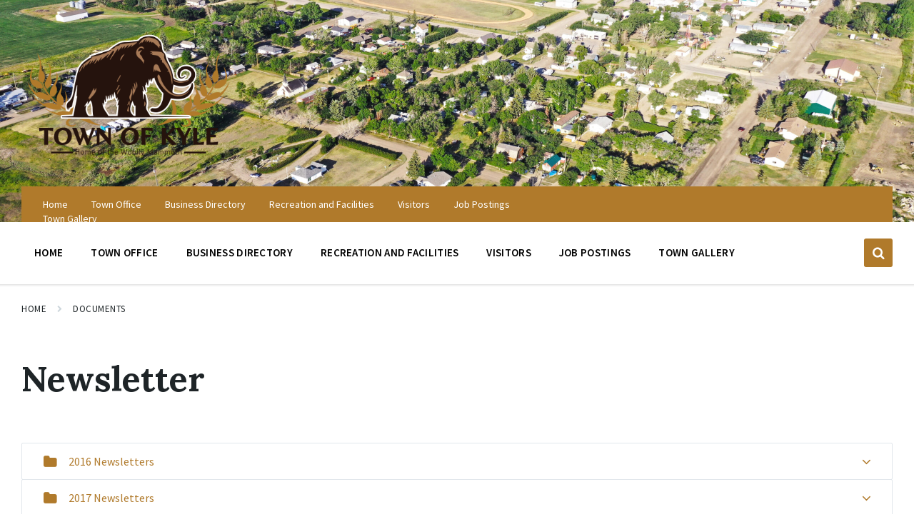

--- FILE ---
content_type: text/html; charset=UTF-8
request_url: https://kyle.ca/document-category/newsletter/
body_size: 16961
content:
<!DOCTYPE html>
<html lang="en-CA">
<head>
    <meta http-equiv="Content-Type" content="text/html; charset=UTF-8">
    <meta name="viewport" content="width=device-width, initial-scale=1.0">
    <link rel="pingback" href="https://kyle.ca/xmlrpc.php">
    <title>Newsletter &#8211; Town of Kyle</title>
<meta name='robots' content='noindex, nofollow' />
	<style>img:is([sizes="auto" i], [sizes^="auto," i]) { contain-intrinsic-size: 3000px 1500px }</style>
	<link rel='dns-prefetch' href='//www.googletagmanager.com' />
<link rel='dns-prefetch' href='//fonts.googleapis.com' />
<link rel="alternate" type="application/rss+xml" title="Town of Kyle &raquo; Feed" href="https://kyle.ca/feed/" />
<link rel="alternate" type="application/rss+xml" title="Town of Kyle &raquo; Comments Feed" href="https://kyle.ca/comments/feed/" />
<link rel="alternate" type="application/rss+xml" title="Town of Kyle &raquo; Newsletter Document Category Feed" href="https://kyle.ca/document-category/newsletter/feed/" />
<script type="text/javascript">
/* <![CDATA[ */
window._wpemojiSettings = {"baseUrl":"https:\/\/s.w.org\/images\/core\/emoji\/16.0.1\/72x72\/","ext":".png","svgUrl":"https:\/\/s.w.org\/images\/core\/emoji\/16.0.1\/svg\/","svgExt":".svg","source":{"concatemoji":"https:\/\/kyle.ca\/wp-includes\/js\/wp-emoji-release.min.js?ver=6.8.3"}};
/*! This file is auto-generated */
!function(s,n){var o,i,e;function c(e){try{var t={supportTests:e,timestamp:(new Date).valueOf()};sessionStorage.setItem(o,JSON.stringify(t))}catch(e){}}function p(e,t,n){e.clearRect(0,0,e.canvas.width,e.canvas.height),e.fillText(t,0,0);var t=new Uint32Array(e.getImageData(0,0,e.canvas.width,e.canvas.height).data),a=(e.clearRect(0,0,e.canvas.width,e.canvas.height),e.fillText(n,0,0),new Uint32Array(e.getImageData(0,0,e.canvas.width,e.canvas.height).data));return t.every(function(e,t){return e===a[t]})}function u(e,t){e.clearRect(0,0,e.canvas.width,e.canvas.height),e.fillText(t,0,0);for(var n=e.getImageData(16,16,1,1),a=0;a<n.data.length;a++)if(0!==n.data[a])return!1;return!0}function f(e,t,n,a){switch(t){case"flag":return n(e,"\ud83c\udff3\ufe0f\u200d\u26a7\ufe0f","\ud83c\udff3\ufe0f\u200b\u26a7\ufe0f")?!1:!n(e,"\ud83c\udde8\ud83c\uddf6","\ud83c\udde8\u200b\ud83c\uddf6")&&!n(e,"\ud83c\udff4\udb40\udc67\udb40\udc62\udb40\udc65\udb40\udc6e\udb40\udc67\udb40\udc7f","\ud83c\udff4\u200b\udb40\udc67\u200b\udb40\udc62\u200b\udb40\udc65\u200b\udb40\udc6e\u200b\udb40\udc67\u200b\udb40\udc7f");case"emoji":return!a(e,"\ud83e\udedf")}return!1}function g(e,t,n,a){var r="undefined"!=typeof WorkerGlobalScope&&self instanceof WorkerGlobalScope?new OffscreenCanvas(300,150):s.createElement("canvas"),o=r.getContext("2d",{willReadFrequently:!0}),i=(o.textBaseline="top",o.font="600 32px Arial",{});return e.forEach(function(e){i[e]=t(o,e,n,a)}),i}function t(e){var t=s.createElement("script");t.src=e,t.defer=!0,s.head.appendChild(t)}"undefined"!=typeof Promise&&(o="wpEmojiSettingsSupports",i=["flag","emoji"],n.supports={everything:!0,everythingExceptFlag:!0},e=new Promise(function(e){s.addEventListener("DOMContentLoaded",e,{once:!0})}),new Promise(function(t){var n=function(){try{var e=JSON.parse(sessionStorage.getItem(o));if("object"==typeof e&&"number"==typeof e.timestamp&&(new Date).valueOf()<e.timestamp+604800&&"object"==typeof e.supportTests)return e.supportTests}catch(e){}return null}();if(!n){if("undefined"!=typeof Worker&&"undefined"!=typeof OffscreenCanvas&&"undefined"!=typeof URL&&URL.createObjectURL&&"undefined"!=typeof Blob)try{var e="postMessage("+g.toString()+"("+[JSON.stringify(i),f.toString(),p.toString(),u.toString()].join(",")+"));",a=new Blob([e],{type:"text/javascript"}),r=new Worker(URL.createObjectURL(a),{name:"wpTestEmojiSupports"});return void(r.onmessage=function(e){c(n=e.data),r.terminate(),t(n)})}catch(e){}c(n=g(i,f,p,u))}t(n)}).then(function(e){for(var t in e)n.supports[t]=e[t],n.supports.everything=n.supports.everything&&n.supports[t],"flag"!==t&&(n.supports.everythingExceptFlag=n.supports.everythingExceptFlag&&n.supports[t]);n.supports.everythingExceptFlag=n.supports.everythingExceptFlag&&!n.supports.flag,n.DOMReady=!1,n.readyCallback=function(){n.DOMReady=!0}}).then(function(){return e}).then(function(){var e;n.supports.everything||(n.readyCallback(),(e=n.source||{}).concatemoji?t(e.concatemoji):e.wpemoji&&e.twemoji&&(t(e.twemoji),t(e.wpemoji)))}))}((window,document),window._wpemojiSettings);
/* ]]> */
</script>
<style id='wp-emoji-styles-inline-css' type='text/css'>

	img.wp-smiley, img.emoji {
		display: inline !important;
		border: none !important;
		box-shadow: none !important;
		height: 1em !important;
		width: 1em !important;
		margin: 0 0.07em !important;
		vertical-align: -0.1em !important;
		background: none !important;
		padding: 0 !important;
	}
</style>
<link rel='stylesheet' id='wp-block-library-css' href='https://kyle.ca/wp-includes/css/dist/block-library/style.min.css?ver=6.8.3' type='text/css' media='all' />
<style id='classic-theme-styles-inline-css' type='text/css'>
/*! This file is auto-generated */
.wp-block-button__link{color:#fff;background-color:#32373c;border-radius:9999px;box-shadow:none;text-decoration:none;padding:calc(.667em + 2px) calc(1.333em + 2px);font-size:1.125em}.wp-block-file__button{background:#32373c;color:#fff;text-decoration:none}
</style>
<style id='pdfemb-pdf-embedder-viewer-style-inline-css' type='text/css'>
.wp-block-pdfemb-pdf-embedder-viewer{max-width:none}

</style>
<link rel='stylesheet' id='coblocks-frontend-css' href='https://kyle.ca/wp-content/plugins/coblocks/dist/style-coblocks-1.css?ver=3.1.16' type='text/css' media='all' />
<link rel='stylesheet' id='coblocks-extensions-css' href='https://kyle.ca/wp-content/plugins/coblocks/dist/style-coblocks-extensions.css?ver=3.1.16' type='text/css' media='all' />
<link rel='stylesheet' id='coblocks-animation-css' href='https://kyle.ca/wp-content/plugins/coblocks/dist/style-coblocks-animation.css?ver=2677611078ee87eb3b1c' type='text/css' media='all' />
<style id='global-styles-inline-css' type='text/css'>
:root{--wp--preset--aspect-ratio--square: 1;--wp--preset--aspect-ratio--4-3: 4/3;--wp--preset--aspect-ratio--3-4: 3/4;--wp--preset--aspect-ratio--3-2: 3/2;--wp--preset--aspect-ratio--2-3: 2/3;--wp--preset--aspect-ratio--16-9: 16/9;--wp--preset--aspect-ratio--9-16: 9/16;--wp--preset--color--black: #000000;--wp--preset--color--cyan-bluish-gray: #abb8c3;--wp--preset--color--white: #ffffff;--wp--preset--color--pale-pink: #f78da7;--wp--preset--color--vivid-red: #cf2e2e;--wp--preset--color--luminous-vivid-orange: #ff6900;--wp--preset--color--luminous-vivid-amber: #fcb900;--wp--preset--color--light-green-cyan: #7bdcb5;--wp--preset--color--vivid-green-cyan: #00d084;--wp--preset--color--pale-cyan-blue: #8ed1fc;--wp--preset--color--vivid-cyan-blue: #0693e3;--wp--preset--color--vivid-purple: #9b51e0;--wp--preset--gradient--vivid-cyan-blue-to-vivid-purple: linear-gradient(135deg,rgba(6,147,227,1) 0%,rgb(155,81,224) 100%);--wp--preset--gradient--light-green-cyan-to-vivid-green-cyan: linear-gradient(135deg,rgb(122,220,180) 0%,rgb(0,208,130) 100%);--wp--preset--gradient--luminous-vivid-amber-to-luminous-vivid-orange: linear-gradient(135deg,rgba(252,185,0,1) 0%,rgba(255,105,0,1) 100%);--wp--preset--gradient--luminous-vivid-orange-to-vivid-red: linear-gradient(135deg,rgba(255,105,0,1) 0%,rgb(207,46,46) 100%);--wp--preset--gradient--very-light-gray-to-cyan-bluish-gray: linear-gradient(135deg,rgb(238,238,238) 0%,rgb(169,184,195) 100%);--wp--preset--gradient--cool-to-warm-spectrum: linear-gradient(135deg,rgb(74,234,220) 0%,rgb(151,120,209) 20%,rgb(207,42,186) 40%,rgb(238,44,130) 60%,rgb(251,105,98) 80%,rgb(254,248,76) 100%);--wp--preset--gradient--blush-light-purple: linear-gradient(135deg,rgb(255,206,236) 0%,rgb(152,150,240) 100%);--wp--preset--gradient--blush-bordeaux: linear-gradient(135deg,rgb(254,205,165) 0%,rgb(254,45,45) 50%,rgb(107,0,62) 100%);--wp--preset--gradient--luminous-dusk: linear-gradient(135deg,rgb(255,203,112) 0%,rgb(199,81,192) 50%,rgb(65,88,208) 100%);--wp--preset--gradient--pale-ocean: linear-gradient(135deg,rgb(255,245,203) 0%,rgb(182,227,212) 50%,rgb(51,167,181) 100%);--wp--preset--gradient--electric-grass: linear-gradient(135deg,rgb(202,248,128) 0%,rgb(113,206,126) 100%);--wp--preset--gradient--midnight: linear-gradient(135deg,rgb(2,3,129) 0%,rgb(40,116,252) 100%);--wp--preset--font-size--small: 13px;--wp--preset--font-size--medium: 20px;--wp--preset--font-size--large: 36px;--wp--preset--font-size--x-large: 42px;--wp--preset--spacing--20: 0.44rem;--wp--preset--spacing--30: 0.67rem;--wp--preset--spacing--40: 1rem;--wp--preset--spacing--50: 1.5rem;--wp--preset--spacing--60: 2.25rem;--wp--preset--spacing--70: 3.38rem;--wp--preset--spacing--80: 5.06rem;--wp--preset--shadow--natural: 6px 6px 9px rgba(0, 0, 0, 0.2);--wp--preset--shadow--deep: 12px 12px 50px rgba(0, 0, 0, 0.4);--wp--preset--shadow--sharp: 6px 6px 0px rgba(0, 0, 0, 0.2);--wp--preset--shadow--outlined: 6px 6px 0px -3px rgba(255, 255, 255, 1), 6px 6px rgba(0, 0, 0, 1);--wp--preset--shadow--crisp: 6px 6px 0px rgba(0, 0, 0, 1);}:where(.is-layout-flex){gap: 0.5em;}:where(.is-layout-grid){gap: 0.5em;}body .is-layout-flex{display: flex;}.is-layout-flex{flex-wrap: wrap;align-items: center;}.is-layout-flex > :is(*, div){margin: 0;}body .is-layout-grid{display: grid;}.is-layout-grid > :is(*, div){margin: 0;}:where(.wp-block-columns.is-layout-flex){gap: 2em;}:where(.wp-block-columns.is-layout-grid){gap: 2em;}:where(.wp-block-post-template.is-layout-flex){gap: 1.25em;}:where(.wp-block-post-template.is-layout-grid){gap: 1.25em;}.has-black-color{color: var(--wp--preset--color--black) !important;}.has-cyan-bluish-gray-color{color: var(--wp--preset--color--cyan-bluish-gray) !important;}.has-white-color{color: var(--wp--preset--color--white) !important;}.has-pale-pink-color{color: var(--wp--preset--color--pale-pink) !important;}.has-vivid-red-color{color: var(--wp--preset--color--vivid-red) !important;}.has-luminous-vivid-orange-color{color: var(--wp--preset--color--luminous-vivid-orange) !important;}.has-luminous-vivid-amber-color{color: var(--wp--preset--color--luminous-vivid-amber) !important;}.has-light-green-cyan-color{color: var(--wp--preset--color--light-green-cyan) !important;}.has-vivid-green-cyan-color{color: var(--wp--preset--color--vivid-green-cyan) !important;}.has-pale-cyan-blue-color{color: var(--wp--preset--color--pale-cyan-blue) !important;}.has-vivid-cyan-blue-color{color: var(--wp--preset--color--vivid-cyan-blue) !important;}.has-vivid-purple-color{color: var(--wp--preset--color--vivid-purple) !important;}.has-black-background-color{background-color: var(--wp--preset--color--black) !important;}.has-cyan-bluish-gray-background-color{background-color: var(--wp--preset--color--cyan-bluish-gray) !important;}.has-white-background-color{background-color: var(--wp--preset--color--white) !important;}.has-pale-pink-background-color{background-color: var(--wp--preset--color--pale-pink) !important;}.has-vivid-red-background-color{background-color: var(--wp--preset--color--vivid-red) !important;}.has-luminous-vivid-orange-background-color{background-color: var(--wp--preset--color--luminous-vivid-orange) !important;}.has-luminous-vivid-amber-background-color{background-color: var(--wp--preset--color--luminous-vivid-amber) !important;}.has-light-green-cyan-background-color{background-color: var(--wp--preset--color--light-green-cyan) !important;}.has-vivid-green-cyan-background-color{background-color: var(--wp--preset--color--vivid-green-cyan) !important;}.has-pale-cyan-blue-background-color{background-color: var(--wp--preset--color--pale-cyan-blue) !important;}.has-vivid-cyan-blue-background-color{background-color: var(--wp--preset--color--vivid-cyan-blue) !important;}.has-vivid-purple-background-color{background-color: var(--wp--preset--color--vivid-purple) !important;}.has-black-border-color{border-color: var(--wp--preset--color--black) !important;}.has-cyan-bluish-gray-border-color{border-color: var(--wp--preset--color--cyan-bluish-gray) !important;}.has-white-border-color{border-color: var(--wp--preset--color--white) !important;}.has-pale-pink-border-color{border-color: var(--wp--preset--color--pale-pink) !important;}.has-vivid-red-border-color{border-color: var(--wp--preset--color--vivid-red) !important;}.has-luminous-vivid-orange-border-color{border-color: var(--wp--preset--color--luminous-vivid-orange) !important;}.has-luminous-vivid-amber-border-color{border-color: var(--wp--preset--color--luminous-vivid-amber) !important;}.has-light-green-cyan-border-color{border-color: var(--wp--preset--color--light-green-cyan) !important;}.has-vivid-green-cyan-border-color{border-color: var(--wp--preset--color--vivid-green-cyan) !important;}.has-pale-cyan-blue-border-color{border-color: var(--wp--preset--color--pale-cyan-blue) !important;}.has-vivid-cyan-blue-border-color{border-color: var(--wp--preset--color--vivid-cyan-blue) !important;}.has-vivid-purple-border-color{border-color: var(--wp--preset--color--vivid-purple) !important;}.has-vivid-cyan-blue-to-vivid-purple-gradient-background{background: var(--wp--preset--gradient--vivid-cyan-blue-to-vivid-purple) !important;}.has-light-green-cyan-to-vivid-green-cyan-gradient-background{background: var(--wp--preset--gradient--light-green-cyan-to-vivid-green-cyan) !important;}.has-luminous-vivid-amber-to-luminous-vivid-orange-gradient-background{background: var(--wp--preset--gradient--luminous-vivid-amber-to-luminous-vivid-orange) !important;}.has-luminous-vivid-orange-to-vivid-red-gradient-background{background: var(--wp--preset--gradient--luminous-vivid-orange-to-vivid-red) !important;}.has-very-light-gray-to-cyan-bluish-gray-gradient-background{background: var(--wp--preset--gradient--very-light-gray-to-cyan-bluish-gray) !important;}.has-cool-to-warm-spectrum-gradient-background{background: var(--wp--preset--gradient--cool-to-warm-spectrum) !important;}.has-blush-light-purple-gradient-background{background: var(--wp--preset--gradient--blush-light-purple) !important;}.has-blush-bordeaux-gradient-background{background: var(--wp--preset--gradient--blush-bordeaux) !important;}.has-luminous-dusk-gradient-background{background: var(--wp--preset--gradient--luminous-dusk) !important;}.has-pale-ocean-gradient-background{background: var(--wp--preset--gradient--pale-ocean) !important;}.has-electric-grass-gradient-background{background: var(--wp--preset--gradient--electric-grass) !important;}.has-midnight-gradient-background{background: var(--wp--preset--gradient--midnight) !important;}.has-small-font-size{font-size: var(--wp--preset--font-size--small) !important;}.has-medium-font-size{font-size: var(--wp--preset--font-size--medium) !important;}.has-large-font-size{font-size: var(--wp--preset--font-size--large) !important;}.has-x-large-font-size{font-size: var(--wp--preset--font-size--x-large) !important;}
:where(.wp-block-post-template.is-layout-flex){gap: 1.25em;}:where(.wp-block-post-template.is-layout-grid){gap: 1.25em;}
:where(.wp-block-columns.is-layout-flex){gap: 2em;}:where(.wp-block-columns.is-layout-grid){gap: 2em;}
:root :where(.wp-block-pullquote){font-size: 1.5em;line-height: 1.6;}
</style>
<link rel='stylesheet' id='contact-form-7-css' href='https://kyle.ca/wp-content/plugins/contact-form-7/includes/css/styles.css?ver=6.1.4' type='text/css' media='all' />
<link rel='stylesheet' id='wp-components-css' href='https://kyle.ca/wp-includes/css/dist/components/style.min.css?ver=6.8.3' type='text/css' media='all' />
<link rel='stylesheet' id='godaddy-styles-css' href='https://kyle.ca/wp-content/mu-plugins/vendor/wpex/godaddy-launch/includes/Dependencies/GoDaddy/Styles/build/latest.css?ver=2.0.2' type='text/css' media='all' />
<link rel='stylesheet' id='lsvr-pressville-main-style-css' href='https://kyle.ca/wp-content/themes/pressville-child/style.css?ver=2.6.16' type='text/css' media='all' />
<link rel='stylesheet' id='lsvr-pressville-general-style-css' href='https://kyle.ca/wp-content/themes/pressville/assets/css/general.css?ver=2.6.16' type='text/css' media='all' />
<style id='lsvr-pressville-general-style-inline-css' type='text/css'>
body, input, textarea, select, button, .is-primary-font, #cancel-comment-reply-link, .lsvr_listing-map__infobox { font-family: 'Source Sans Pro', Arial, sans-serif; }
html, body { font-size: 16px; }
h1, h2, h3, h4, blockquote, .is-secondary-font, .header-menu-primary__item--megamenu .header-menu-primary__item-link--level-1 { font-family: 'Lora', Arial, sans-serif; }
@media ( min-width: 1200px ) { .header-titlebar__logo { max-width: 300px; } } .header-titlebar__logo { max-width: 300px; }
</style>
<link rel='stylesheet' id='lsvr-pressville-google-fonts-css' href='//fonts.googleapis.com/css?family=Source+Sans+Pro%3A400%2C400italic%2C600%2C600italic%2C700%2C700italic%7CLora%3A400%2C400italic%2C700%2C700italic&#038;ver=6.8.3' type='text/css' media='all' />
<link rel='stylesheet' id='lsvr-pressville-color-scheme-css' href='https://kyle.ca/wp-content/themes/pressville/assets/css/skins/blue-orange.css?ver=2.6.16' type='text/css' media='all' />
<style id='lsvr-pressville-color-scheme-inline-css' type='text/css'>
body { color: #000000; }a { color: #b07a2b; }abbr { border-color: #000000; }input, select, textarea { color: #000000; }.c-alert-message { background-color: rgba( 176, 122, 43, 0.25 ); }.c-alert-message:before { color: #b07a2b; }.c-arrow-button__icon { color: #b07a2b; }.c-button { color: #b07a2b; border-color: rgba( 176, 122, 43, 0.6 ); }.c-button:hover { border-color: #b07a2b; }.c-button:active { border-color: rgba( 176, 122, 43, 0.5 ); }.c-search-form__button { color: #b07a2b; }.header-topbar { background-color: #b07a2b; }@media ( min-width: 992px ) {.header-menu-primary__item-link--level-0 { color: #000000; }.current-menu-ancestor .header-menu-primary__item-link--level-0,.current-menu-item .header-menu-primary__item-link--level-0 { color: #b07a2b; }.current-menu-ancestor .header-menu-primary__item-link--level-0:before,.current-menu-item .header-menu-primary__item-link--level-0:before { background-color: #b07a2b; }.header-menu-primary__item--dropdown .header-menu-primary__item-link { color: #000000; }.header-menu-primary__item--dropdown .header-menu-primary__item-link:hover { color: #b07a2b; }.header-menu-primary__item--dropdown .header-menu-primary__item--level-1.current-menu-ancestor > .header-menu-primary__item-link,.header-menu-primary__item--dropdown .current-menu-item > .header-menu-primary__item-link { background-color: rgba( 176, 122, 43, 0.2 ); }.header-menu-primary__item--megamenu .header-menu-primary__item-link { color: #000000; }.header-menu-primary__item--megamenu .header-menu-primary__item-link:hover { color: #b07a2b; }.header-menu-primary__item--megamenu .header-menu-primary__item-link--level-1 { color: #b07a2b; }.header-menu-primary__item--megamenu .header-menu-primary__submenu--level-1 .current-menu-item > .header-menu-primary__item-link { background-color: rgba( 176, 122, 43, 0.2 ); }}.header-search__toggle { background-color: #b07a2b; }.header-search__submit { color: #b07a2b; }.header-search__filter-label--active { background-color: #b07a2b; }.header-languages-mobile__item--active .header-languages-mobile__item-link { color: #b07a2b; }.header-languages-mobile__toggle { background-color: #b07a2b; }.header-languages-mobile__toggle:before { border-bottom-color: #b07a2b; }.header-mobile-toggle { background-color: #b07a2b; }.post-archive-categories__icon { color: #b07a2b; }.post-archive-categories__item:before { background-color: #000000; }.post-archive-categories__item-link { color: #b07a2b; }.post-archive-filter__option--datepicker:after { color: #b07a2b; }.post-archive-filter__submit-button { background-color: #b07a2b; }.post-archive-filter__reset-button { color: #b07a2b; }.post__category-link,.post__meta-author-link,.post__meta-location .post__location-link { color: #b07a2b; }.post-password-form input[type="submit"] { background-color: #b07a2b; }.post__tags .post__term-link { color: #b07a2b; border-color: rgba( 176, 122, 43, 0.4 ); }.post__tags .post__term-link:hover { background-color: #b07a2b; }.post-comments__list .comment-reply-link { color: #b07a2b; border-color: rgba( 176, 122, 43, 0.6 ); }.post-comments__list .comment-reply-link:hover { border-color: #b07a2b; }.post-comments__list .comment-reply-link:active { border-color: rgba( 176, 122, 43, 0.5 ); }.comment-form .submit { background-color: #b07a2b; }.post-pagination__item-link,.post-pagination__number-link { color: #b07a2b; }.post-pagination__number-link:hover { background-color: #b07a2b;  }.navigation.pagination a { color: #b07a2b; }.navigation.pagination .page-numbers.current,.navigation.pagination .page-numbers:not( .next ):not( .prev ):not( .dots ):hover { background-color: #b07a2b; }.blog-post-archive .post__title-link { color: #b07a2b; }.blog-post-archive--grid .post__categories-link { color: rgba( 176, 122, 43, 0.8 ); }.blog-post-archive--grid .has-post-thumbnail:hover .post__bg { background-color: rgba( 176, 122, 43, 0.65 ); }.lsvr_listing-map__infobox-title-link { color: #b07a2b; }.lsvr_listing-map__marker-inner { background-color: #b07a2b; border-color: #b07a2b; }.lsvr_listing-map__marker-inner:before { border-top-color: #b07a2b; }.lsvr_listing-post-archive--default .post__title-link { color: #b07a2b; }.lsvr_listing-post-archive--grid  .post__meta { background-color: rgba( 176, 122, 43, 0.9 ); }.lsvr_listing-post-single .post__social-link:hover { background-color: #b07a2b; }.lsvr_listing-post-single .post__contact-item-icon:before { color: #b07a2b; }.lsvr_listing-post-single .post__contact-item a { color: #b07a2b; }.lsvr_listing-post-single .post__addressmap { background-color: #b07a2b; }.lsvr_listing-post-single .post__address:before { color: #b07a2b; }.lsvr_event-post-archive--default .post__title-link { color: #b07a2b; }.lsvr_event-post-archive--grid .post__date { background-color: rgba( 176, 122, 43, 0.9 ); }.lsvr_event-post-archive--grid .post.has-post-thumbnail:hover .post__bg { background-color: rgba( 176, 122, 43, 0.4 ); }.lsvr_event-post-archive--timeline .post__inner:before { background-color: #b07a2b; }.lsvr_event-post-archive--timeline .post__title-link { color: #b07a2b; }.lsvr_event-post-single .post__status { background-color: rgba( 176, 122, 43, 0.2 ); }.lsvr_event-post-single .post__status:before { color: rgba( 176, 122, 43, 0.4 ); }.lsvr_event-post-single .post__info-item-icon:before { color: #b07a2b; }.lsvr_gallery-post-archive--default .post__title-link { color: #b07a2b; }.lsvr_gallery-post-archive--grid .post:hover .post__bg { background-color: rgba( 176, 122, 43, 0.4 ); }.lsvr_document-post-archive--default .post__title-link { color: #b07a2b; }.lsvr_document-post-archive--categorized-attachments .post-tree__item-icon--folder { color: #b07a2b; }.lsvr_document-post-archive--categorized-attachments .post-tree__item-toggle-icon { color: #b07a2b; }.lsvr_document-post-single .post__meta-item:before { color: #b07a2b; }.lsvr_person-post-page .post__social-link:hover { background-color: #b07a2b; }.lsvr_person-post-page .post__contact-item-icon { color: #b07a2b; }.lsvr_person-post-page .post__contact-item > a { color: #b07a2b; }.lsvr_person-post-archive .post__title-link { color: #b07a2b; }.lsvr_person-post-archive .post__subtitle { color: #b07a2b; }.lsvr_person-post-single .post__subtitle { color: #b07a2b; }.search-results-page__item-title-link { color: #b07a2b; }.back-to-top__link { background-color: #b07a2b; }.widget__title { color: #000000; }.widget__more-link { color: #b07a2b; border-color: rgba( 176, 122, 43, 0.6 ); }.widget__more-link:hover { border-color: rgba( 176, 122, 43, 1 ); }.widget__more-link:active { border-color: rgba( 176, 122, 43, 0.5 ); }.lsvr-pressville-weather-widget__time-title,.lsvr-pressville-weather-widget__weather-item-title { color: #b07a2b; }.lsvr-pressville-weather-widget__weather-item-icon { color: #b07a2b; }.lsvr-post-featured-widget__title-link { color: #b07a2b; }.lsvr-post-featured-widget__category-link { color: #b07a2b; }.lsvr_notice-list-widget__item-title-link { color: #b07a2b; }.lsvr_notice-list-widget__item-category-link { color: #b07a2b; }.lsvr_listing-list-widget__item-title-link { color: #b07a2b; }.lsvr_listing-featured-widget__title-link { color: #b07a2b; }.lsvr_event-list-widget__item-title-link { color: #b07a2b; }.lsvr_event-list-widget__item-date-month { background-color: #b07a2b; }.lsvr_event-calendar-widget__nav-btn { color: #b07a2b; }.lsvr_event-calendar-widget__day--has-events > .lsvr_event-calendar-widget__day-cell:after { background-color: #b07a2b; }.lsvr_event-calendar-widget__day--current > .lsvr_event-calendar-widget__day-cell { color: #b07a2b; }.lsvr_event-featured-widget__title-link { color: #b07a2b; }.lsvr_event-filter-widget__option--datepicker:after { color: #b07a2b; }.lsvr_event-filter-widget__submit-button { background-color: #b07a2b; }.lsvr_gallery-list-widget__item-title-link { color: #b07a2b; }.lsvr_gallery-featured-widget__title-link { color: #b07a2b; }.lsvr_document-list-widget__item-title-link { color: #b07a2b; }.lsvr_document-featured-widget__title-link { color: #b07a2b; }.lsvr_person-list-widget__item-title-link { color: #b07a2b; }.lsvr_person-list-widget__item-subtitle { color: #b07a2b; }.lsvr_person-list-widget__item-social-link:hover { background-color: #b07a2b; }.lsvr_person-featured-widget__title-link { color: #b07a2b; }.lsvr_person-featured-widget__subtitle { color: #b07a2b; }.lsvr_person-featured-widget__social-link:hover { background-color: #b07a2b; }.widget_display_search .button { color: #b07a2b; border-color: rgba( 176, 122, 43, 0.6 ); }.widget_display_search .button:hover { border-color: #b07a2b; }.widget_display_search .button:active { border-color: rgba( 176, 122, 43, 0.5 ); }.bbp_widget_login .bbp-submit-wrapper .button { color: #b07a2b; border-color: rgba( 176, 122, 43, 0.6 ); }.bbp_widget_login .bbp-submit-wrapper .button:hover { border-color: #b07a2b; }.bbp_widget_login .bbp-submit-wrapper .button:active { border-color: rgba( 176, 122, 43, 0.5 ); }.lsvr-pressville-post-grid__post-event-date { background-color: rgba( 176, 122, 43, 0.9 ); }.lsvr-pressville-post-grid__post-badge { background-color: rgba( 176, 122, 43, 0.9 ); }.lsvr-pressville-post-grid__post.has-post-thumbnail:hover .lsvr-pressville-post-grid__post-bg { background-color: rgba( 176, 122, 43, 0.5 ); }.lsvr-pressville-sitemap__item-link--level-0 { color: #b07a2b; }.lsvr-pressville-sitemap__toggle { color: #b07a2b; }.lsvr-button { color: #b07a2b; border-color: rgba( 176, 122, 43, 0.6 ); }.lsvr-button:hover { border-color: #b07a2b; }.lsvr-button:active { border-color: rgba( 176, 122, 43, 0.5 ); }.lsvr-cta__button-link { color: #b07a2b; border-color: rgba( 176, 122, 43, 0.6 ); }.lsvr-cta__button-link:hover { border-color: #b07a2b; }.lsvr-cta__button-link:active { border-color: rgba( 176, 122, 43, 0.5 ); }.lsvr-pricing-table__title { background-color: #b07a2b; }.lsvr-pricing-table__price-value { color: #b07a2b; }.lsvr-pricing-table__button-link { color: #b07a2b; border-color: rgba( 176, 122, 43, 0.6 ); }.lsvr-pricing-table__button-link:hover { border-color: #b07a2b; }.lsvr-pricing-table__button-link:active { border-color: rgba( 176, 122, 43, 0.5 ); }.lsvr-counter__number { color: #b07a2b; }.lsvr-feature__icon { color: #b07a2b; }.lsvr-progress-bar__bar-inner { background-color: #b07a2b; }.bbp-submit-wrapper button { border-color: #b07a2b; background-color: #b07a2b; }div.bbp-template-notice,div.bbp-template-notice.info { background-color: rgba( 176, 122, 43, 0.25 ); }div.bbp-template-notice:before,div.bbp-template-notice.info:before { color: #b07a2b; }div.bbp-template-notice p { color: #000000; }div.bbp-template-notice a { color: #b07a2b; }div.bbp-template-notice a:hover { color: #b07a2b; }#bbpress-forums .bbp-reply-content #subscription-toggle a { color: #b07a2b; }#bbpress-forums .bbp-pagination-links .page-numbers.current { background-color: #b07a2b; }#bbpress-forums #bbp-your-profile fieldset input,#bbpress-forums #bbp-your-profile fieldset textarea { color: #000000; }#bbpress-forums #bbp-your-profile #bbp_user_edit_submit { border-color: #b07a2b; background-color: #b07a2b; }.lsvr-datepicker .ui-datepicker-prev,.lsvr-datepicker .ui-datepicker-next { color: #b07a2b; }.lsvr-datepicker th { color: #b07a2b; }.lsvr-datepicker td a { color: #000000; }.lsvr-datepicker .ui-state-active { color: #b07a2b; }@media ( max-width: 991px ) {.header-topbar { background-color: #f6f5f5; }.header-menu-secondary__list a { color: #b07a2b; }.header-menu-primary__item-link { color: #000000; }.header-menu-primary__item-link--level-0 { color: #000000; }.header-menu-primary__submenu-toggle-icon--active { color: #b07a2b; }}
</style>
<link rel='stylesheet' id='lsvr-pressville-child-style-css' href='https://kyle.ca/wp-content/themes/pressville-child/style.css?ver=2.0.1' type='text/css' media='all' />
<script type="text/javascript" src="https://kyle.ca/wp-includes/js/jquery/jquery.min.js?ver=3.7.1" id="jquery-core-js"></script>
<script type="text/javascript" src="https://kyle.ca/wp-includes/js/jquery/jquery-migrate.min.js?ver=3.4.1" id="jquery-migrate-js"></script>
<script type="text/javascript" id="lsvr-events-scripts-js-extra">
/* <![CDATA[ */
var lsvr_events_ajax_var = {"url":"https:\/\/kyle.ca\/wp-admin\/admin-ajax.php","nonce":"204e37a3d0"};
/* ]]> */
</script>
<script type="text/javascript" src="https://kyle.ca/wp-content/plugins/lsvr-events/assets/js/lsvr-events.min.js?ver=1.9.7" id="lsvr-events-scripts-js"></script>
<script type="text/javascript" id="lsvr-pressville-toolkit-weather-widget-js-extra">
/* <![CDATA[ */
var lsvr_pressville_toolkit_ajax_weather_widget_var = {"url":"https:\/\/kyle.ca\/wp-admin\/admin-ajax.php","nonce":"e66525aa7e"};
/* ]]> */
</script>
<script type="text/javascript" src="https://kyle.ca/wp-content/plugins/lsvr-pressville-toolkit/assets/js/lsvr-pressville-toolkit-weather-widget.min.js?ver=1.9.9" id="lsvr-pressville-toolkit-weather-widget-js"></script>
<script type="text/javascript" id="lsvr-townpress-toolkit-weather-widget-js-extra">
/* <![CDATA[ */
var lsvr_townpress_toolkit_ajax_weather_widget_var = {"url":"https:\/\/kyle.ca\/wp-admin\/admin-ajax.php","nonce":"9d8c96e01b"};
/* ]]> */
</script>
<script type="text/javascript" src="https://kyle.ca/wp-content/plugins/lsvr-townpress-toolkit/assets/js/lsvr-townpress-toolkit-weather-widget.min.js?ver=1.6.0" id="lsvr-townpress-toolkit-weather-widget-js"></script>

<!-- Google tag (gtag.js) snippet added by Site Kit -->
<!-- Google Analytics snippet added by Site Kit -->
<script type="text/javascript" src="https://www.googletagmanager.com/gtag/js?id=GT-TBVWHF29" id="google_gtagjs-js" async></script>
<script type="text/javascript" id="google_gtagjs-js-after">
/* <![CDATA[ */
window.dataLayer = window.dataLayer || [];function gtag(){dataLayer.push(arguments);}
gtag("set","linker",{"domains":["kyle.ca"]});
gtag("js", new Date());
gtag("set", "developer_id.dZTNiMT", true);
gtag("config", "GT-TBVWHF29");
 window._googlesitekit = window._googlesitekit || {}; window._googlesitekit.throttledEvents = []; window._googlesitekit.gtagEvent = (name, data) => { var key = JSON.stringify( { name, data } ); if ( !! window._googlesitekit.throttledEvents[ key ] ) { return; } window._googlesitekit.throttledEvents[ key ] = true; setTimeout( () => { delete window._googlesitekit.throttledEvents[ key ]; }, 5 ); gtag( "event", name, { ...data, event_source: "site-kit" } ); }; 
/* ]]> */
</script>
<link rel="https://api.w.org/" href="https://kyle.ca/wp-json/" /><link rel="alternate" title="JSON" type="application/json" href="https://kyle.ca/wp-json/wp/v2/lsvr_document_cat/217" /><link rel="EditURI" type="application/rsd+xml" title="RSD" href="https://kyle.ca/xmlrpc.php?rsd" />
<meta name="generator" content="WordPress 6.8.3" />
<meta name="generator" content="Redux 4.5.10" /><meta name="generator" content="Site Kit by Google 1.171.0" /><style type="text/css">.recentcomments a{display:inline !important;padding:0 !important;margin:0 !important;}</style><link rel="icon" href="https://kyle.ca/wp-content/uploads/2025/04/cropped-TownofKyle-32x32.png" sizes="32x32" />
<link rel="icon" href="https://kyle.ca/wp-content/uploads/2025/04/cropped-TownofKyle-192x192.png" sizes="192x192" />
<link rel="apple-touch-icon" href="https://kyle.ca/wp-content/uploads/2025/04/cropped-TownofKyle-180x180.png" />
<meta name="msapplication-TileImage" content="https://kyle.ca/wp-content/uploads/2025/04/cropped-TownofKyle-270x270.png" />
</head>

<body class="archive tax-lsvr_document_cat term-newsletter term-217 wp-custom-logo wp-theme-pressville wp-child-theme-pressville-child lsvr-accessibility">

	
	<!-- WRAPPER : begin -->
	<div id="wrapper">

		
		
	<a href="#main" class="accessibility-link accessibility-link--skip-to-content screen-reader-text">Skip to content</a>

			<a href="#header-menu-primary" class="accessibility-link accessibility-link--skip-to-nav screen-reader-text">Skip to main navigation</a>
	
	<a href="#footer" class="accessibility-link accessibility-link--skip-to-footer screen-reader-text">Skip to footer</a>


		
		<!-- HEADER : begin -->
		<header id="header">
			<div class="header__inner">

				
				
				
				<!-- HEADER TITLEBAR : begin -->
<div  class="header-titlebar header-titlebar--has-topbar header-titlebar--has-logo">

	<div class="header-titlebar__inner">
		<div class="lsvr-container">

			
			
	<!-- HEADER BRANDING : begin -->
	<div class="header-titlebar__logo">
		<a href="https://kyle.ca/" class="header-titlebar__logo-link"
			aria-label="Site logo">
			<img src="https://kyle.ca/wp-content/uploads/2025/04/TownofKyle.png"
				class="header-titlebar__logo-image"
				alt="Town of Kyle">
		</a>
	</div>
	<!-- HEADER BRANDING : end -->


			
			
		</div>
	</div>

	
	<!-- HEADER TITLEBAR BACKGROUND : begin -->
	<div class="header-titlebar__background header-titlebar__background--align-center header-titlebar__background--single"
		data-slideshow-speed="10">

		
			
				<div class="header-titlebar__background-image header-titlebar__background-image--default"
					style="background-image: url('https://kyle.ca/wp-content/uploads/2025/08/Town-full-scaled.jpg'); "></div>

			
		
	</div>
	<!-- HEADER TITLEBAR BACKGROUND : end -->


<span class="header-titlebar__overlay"  style="opacity: 0;filter: alpha(opacity=0);"></span>
</div>
<!-- HEADER TITLEBAR : end -->
				
				<!-- HEADER MOBILE TOGGLE : begin -->
<button id="header-mobile-toggle" type="button"
	class="header-mobile-toggle" title="Expand menu"
	aria-controls="header__navgroup"
    aria-haspopup="true"
    aria-expanded="false"
	data-label-expand-popup="Expand menu"
    data-label-collapse-popup="Collapse menu">
	Menu	<span class="header-mobile-toggle__icon1" aria-hidden="true"></span>
	<span class="header-mobile-toggle__icon2" aria-hidden="true"></span>
</button>
<!-- HEADER MOBILE TOGGLE : end -->
				
				<!-- HEADER NAV GROUP : begin -->
				<div id="header__navgroup" class="header__navgroup"
					data-aria-labelledby="header-mobile-toggle">

					
					
	<!-- HEADER TOPBAR WRAPPER : begin -->
	<div class="header-topbar__wrapper">
		<div class="lsvr-container">

			
			<!-- HEADER TOPBAR : begin -->
			<div class="header-topbar">
				<div class="header-topbar__inner">

					
					
	<!-- SECONDARY HEADER MENU : begin -->
	<nav class="header-menu-secondary"

					 aria-label="kyle - new menu"
		>

	    <ul id="menu-kyle-new-menu" class="header-menu-secondary__list" role="menu">
        	<li class="header-menu-secondary__item header-menu-secondary__item--level-0 menu-item menu-item-type-post_type menu-item-object-page menu-item-home"
                role="presentation">

                <a href="https://kyle.ca/"
                	class="header-menu-secondary__item-link header-menu-secondary__item-link--level-0"
                    role="menuitem"

                                    	>

                    Home</a>

            
            </li>

            
        	<li class="header-menu-secondary__item header-menu-secondary__item--level-0 menu-item menu-item-type-post_type menu-item-object-page menu-item-has-children"
                role="presentation">

                <a href="https://kyle.ca/town-office/"
                	class="header-menu-secondary__item-link header-menu-secondary__item-link--level-0"
                    role="menuitem"

                                    	>

                    Town Office</a>

            
            </li>

            
        	<li class="header-menu-secondary__item header-menu-secondary__item--level-0 menu-item menu-item-type-post_type menu-item-object-page"
                role="presentation">

                <a href="https://kyle.ca/businesses/"
                	class="header-menu-secondary__item-link header-menu-secondary__item-link--level-0"
                    role="menuitem"

                                    	>

                    Business Directory</a>

            
            </li>

            
        	<li class="header-menu-secondary__item header-menu-secondary__item--level-0 menu-item menu-item-type-post_type menu-item-object-page menu-item-has-children"
                role="presentation">

                <a href="https://kyle.ca/recreation-and-facilitities/"
                	class="header-menu-secondary__item-link header-menu-secondary__item-link--level-0"
                    role="menuitem"

                                    	>

                    Recreation and Facilities</a>

            
            </li>

            
        	<li class="header-menu-secondary__item header-menu-secondary__item--level-0 menu-item menu-item-type-post_type menu-item-object-page menu-item-has-children"
                role="presentation">

                <a href="https://kyle.ca/visitors/"
                	class="header-menu-secondary__item-link header-menu-secondary__item-link--level-0"
                    role="menuitem"

                                    	>

                    Visitors</a>

            
            </li>

            
        	<li class="header-menu-secondary__item header-menu-secondary__item--level-0 menu-item menu-item-type-post_type menu-item-object-page"
                role="presentation">

                <a href="https://kyle.ca/job-postings/"
                	class="header-menu-secondary__item-link header-menu-secondary__item-link--level-0"
                    role="menuitem"

                                    	>

                    Job Postings</a>

            
            </li>

            
        	<li class="header-menu-secondary__item header-menu-secondary__item--level-0 menu-item menu-item-type-post_type menu-item-object-page"
                role="presentation">

                <a href="https://kyle.ca/town-gallery/"
                	class="header-menu-secondary__item-link header-menu-secondary__item-link--level-0"
                    role="menuitem"

                                    	>

                    Town Gallery</a>

            
            </li>

            </ul>
	</nav>
	<!-- SECONDARY HEADER MENU : end -->


					
					
					
				</div>
			</div>
			<!-- HEADER TOPBAR : end -->

			
		</div>
	</div>
	<!-- HEADER TOPBAR WRAPPER : end -->


					
					
	
	<!-- HEADER NAVBAR : begin -->
	<div  class="header-navbar header-navbar--is-sticky">
		<div class="header-navbar__inner">
			<div class="lsvr-container">
				<div class="header-navbar__content">

					
					
	<!-- HEADER MENU : begin -->
	<nav id="header-menu-primary" class="header-menu-primary"
        data-label-expand-popup="Expand submenu"
        data-label-collapse-popup="Collapse submenu"

					aria-label="kyle - new menu"
		>

	    <ul id="menu-kyle-new-menu-1" class="header-menu-primary__list" role="menu">
            
        	<li id="header-menu-primary__item-6030"
                class="header-menu-primary__item header-menu-primary__item--level-0 menu-item menu-item-type-post_type menu-item-object-page menu-item-home header-menu-primary__item--dropdown"
                role="presentation">

                <a href="https://kyle.ca/"
                    id="header-menu-primary__item-link-6030"
                	class="header-menu-primary__item-link header-menu-primary__item-link--level-0"
                    role="menuitem"

                    
                                    	>

                    Home</a>

            
            </li>

            
            
        	<li id="header-menu-primary__item-6032"
                class="header-menu-primary__item header-menu-primary__item--level-0 menu-item menu-item-type-post_type menu-item-object-page menu-item-has-children header-menu-primary__item--dropdown"
                role="presentation">

                <a href="https://kyle.ca/town-office/"
                    id="header-menu-primary__item-link-6032"
                	class="header-menu-primary__item-link header-menu-primary__item-link--level-0"
                    role="menuitem"

                    
                        aria-owns="header-menu-primary__submenu-6032"
                        aria-controls="header-menu-primary__submenu-6032"
                        aria-haspopup="true"
                        aria-expanded="false"

                    
                                    	>

                    Town Office</a>

            
            <button id="header-menu-primary__submenu-toggle-6032"
                class="header-menu-primary__submenu-toggle header-menu-primary__submenu-toggle--level-0" type="button"
                title="Expand submenu"
                aria-controls="header-menu-primary__submenu-6032"
                aria-haspopup="true"
                aria-expanded="false">
                <span class="header-menu-primary__submenu-toggle-icon" aria-hidden="true"></span>
            </button>

        	<ul id="header-menu-primary__submenu-6032"
                class="header-menu-primary__submenu sub-menu header-menu-primary__submenu--level-0"
                aria-labelledby="header-menu-primary__item-link-6032"
                aria-expanded="false"
                role="menu">

            
            
        	<li id="header-menu-primary__item-6037"
                class="header-menu-primary__item header-menu-primary__item--level-1 menu-item menu-item-type-post_type menu-item-object-page"
                role="presentation">

                <a href="https://kyle.ca/town-office/bylaws/"
                    id="header-menu-primary__item-link-6037"
                	class="header-menu-primary__item-link header-menu-primary__item-link--level-1"
                    role="menuitem"

                    
                                    	>

                    Bylaws</a>

            
            </li>

            
            
        	<li id="header-menu-primary__item-6580"
                class="header-menu-primary__item header-menu-primary__item--level-1 menu-item menu-item-type-post_type menu-item-object-page"
                role="presentation">

                <a href="https://kyle.ca/contact/"
                    id="header-menu-primary__item-link-6580"
                	class="header-menu-primary__item-link header-menu-primary__item-link--level-1"
                    role="menuitem"

                    
                                    	>

                    Contact Us</a>

            
            </li>

            
            
        	<li id="header-menu-primary__item-6034"
                class="header-menu-primary__item header-menu-primary__item--level-1 menu-item menu-item-type-post_type menu-item-object-page"
                role="presentation">

                <a href="https://kyle.ca/town-office/council/"
                    id="header-menu-primary__item-link-6034"
                	class="header-menu-primary__item-link header-menu-primary__item-link--level-1"
                    role="menuitem"

                    
                                    	>

                    Meet Council and Staff</a>

            
            </li>

            
            
        	<li id="header-menu-primary__item-6035"
                class="header-menu-primary__item header-menu-primary__item--level-1 menu-item menu-item-type-post_type menu-item-object-page"
                role="presentation">

                <a href="https://kyle.ca/town-office/minutes-and-agendas/"
                    id="header-menu-primary__item-link-6035"
                	class="header-menu-primary__item-link header-menu-primary__item-link--level-1"
                    role="menuitem"

                    
                                    	>

                    Minutes and Agendas</a>

            
            </li>

            
            
        	<li id="header-menu-primary__item-6036"
                class="header-menu-primary__item header-menu-primary__item--level-1 menu-item menu-item-type-post_type menu-item-object-page"
                role="presentation">

                <a href="https://kyle.ca/town-office/policies/"
                    id="header-menu-primary__item-link-6036"
                	class="header-menu-primary__item-link header-menu-primary__item-link--level-1"
                    role="menuitem"

                    
                                    	>

                    Policy</a>

            
            </li>

            
        	</ul>

            
            </li>

            
            
        	<li id="header-menu-primary__item-6972"
                class="header-menu-primary__item header-menu-primary__item--level-0 menu-item menu-item-type-post_type menu-item-object-page header-menu-primary__item--dropdown"
                role="presentation">

                <a href="https://kyle.ca/businesses/"
                    id="header-menu-primary__item-link-6972"
                	class="header-menu-primary__item-link header-menu-primary__item-link--level-0"
                    role="menuitem"

                    
                                    	>

                    Business Directory</a>

            
            </li>

            
            
        	<li id="header-menu-primary__item-6546"
                class="header-menu-primary__item header-menu-primary__item--level-0 menu-item menu-item-type-post_type menu-item-object-page menu-item-has-children header-menu-primary__item--dropdown"
                role="presentation">

                <a href="https://kyle.ca/recreation-and-facilitities/"
                    id="header-menu-primary__item-link-6546"
                	class="header-menu-primary__item-link header-menu-primary__item-link--level-0"
                    role="menuitem"

                    
                        aria-owns="header-menu-primary__submenu-6546"
                        aria-controls="header-menu-primary__submenu-6546"
                        aria-haspopup="true"
                        aria-expanded="false"

                    
                                    	>

                    Recreation and Facilities</a>

            
            <button id="header-menu-primary__submenu-toggle-6546"
                class="header-menu-primary__submenu-toggle header-menu-primary__submenu-toggle--level-0" type="button"
                title="Expand submenu"
                aria-controls="header-menu-primary__submenu-6546"
                aria-haspopup="true"
                aria-expanded="false">
                <span class="header-menu-primary__submenu-toggle-icon" aria-hidden="true"></span>
            </button>

        	<ul id="header-menu-primary__submenu-6546"
                class="header-menu-primary__submenu sub-menu header-menu-primary__submenu--level-0"
                aria-labelledby="header-menu-primary__item-link-6546"
                aria-expanded="false"
                role="menu">

            
            
        	<li id="header-menu-primary__item-6554"
                class="header-menu-primary__item header-menu-primary__item--level-1 menu-item menu-item-type-custom menu-item-object-custom"
                role="presentation">

                <a href="https://kyle.ca/directory/fitness-centre/"
                    id="header-menu-primary__item-link-6554"
                	class="header-menu-primary__item-link header-menu-primary__item-link--level-1"
                    role="menuitem"

                    
                                    	>

                    Fitness Centre</a>

            
            </li>

            
            
        	<li id="header-menu-primary__item-6549"
                class="header-menu-primary__item header-menu-primary__item--level-1 menu-item menu-item-type-custom menu-item-object-custom menu-item-has-children"
                role="presentation">

                <a href="https://kyle.ca/directory/kyle-community-sports-centre/"
                    id="header-menu-primary__item-link-6549"
                	class="header-menu-primary__item-link header-menu-primary__item-link--level-1"
                    role="menuitem"

                    
                        aria-owns="header-menu-primary__submenu-6549"
                        aria-controls="header-menu-primary__submenu-6549"
                        aria-haspopup="true"
                        aria-expanded="false"

                    
                                    	>

                    Kyle Community Sports Cenre</a>

            
            <button id="header-menu-primary__submenu-toggle-6549"
                class="header-menu-primary__submenu-toggle header-menu-primary__submenu-toggle--level-1" type="button"
                title="Expand submenu"
                aria-controls="header-menu-primary__submenu-6549"
                aria-haspopup="true"
                aria-expanded="false">
                <span class="header-menu-primary__submenu-toggle-icon" aria-hidden="true"></span>
            </button>

        	<ul id="header-menu-primary__submenu-6549"
                class="header-menu-primary__submenu sub-menu header-menu-primary__submenu--level-1"
                aria-labelledby="header-menu-primary__item-link-6549"
                aria-expanded="false"
                role="menu">

            
            
        	<li id="header-menu-primary__item-7123"
                class="header-menu-primary__item header-menu-primary__item--level-2 menu-item menu-item-type-post_type menu-item-object-page"
                role="presentation">

                <a href="https://kyle.ca/rink-schedule/"
                    id="header-menu-primary__item-link-7123"
                	class="header-menu-primary__item-link header-menu-primary__item-link--level-2"
                    role="menuitem"

                    
                                    	>

                    Rink Schedule</a>

            
            </li>

            
        	</ul>

            
            </li>

            
            
        	<li id="header-menu-primary__item-6550"
                class="header-menu-primary__item header-menu-primary__item--level-1 menu-item menu-item-type-custom menu-item-object-custom"
                role="presentation">

                <a href="https://kyle.ca/directory/kyle-elks-and-community-hall/"
                    id="header-menu-primary__item-link-6550"
                	class="header-menu-primary__item-link header-menu-primary__item-link--level-1"
                    role="menuitem"

                    
                                    	>

                    Kyle Elks Community Hall</a>

            
            </li>

            
            
        	<li id="header-menu-primary__item-6551"
                class="header-menu-primary__item header-menu-primary__item--level-1 menu-item menu-item-type-custom menu-item-object-custom"
                role="presentation">

                <a href="https://kyle.ca/directory/ball-diamonds/"
                    id="header-menu-primary__item-link-6551"
                	class="header-menu-primary__item-link header-menu-primary__item-link--level-1"
                    role="menuitem"

                    
                                    	>

                    Kyle Ball Diamonds</a>

            
            </li>

            
            
        	<li id="header-menu-primary__item-6553"
                class="header-menu-primary__item header-menu-primary__item--level-1 menu-item menu-item-type-custom menu-item-object-custom"
                role="presentation">

                <a href="https://kyle.ca/directory/wally-park-campground/"
                    id="header-menu-primary__item-link-6553"
                	class="header-menu-primary__item-link header-menu-primary__item-link--level-1"
                    role="menuitem"

                    
                                    	>

                    Wally Park Campground</a>

            
            </li>

            
            
        	<li id="header-menu-primary__item-6552"
                class="header-menu-primary__item header-menu-primary__item--level-1 menu-item menu-item-type-custom menu-item-object-custom"
                role="presentation">

                <a href="https://kyle.ca/directory/yappy-hour-dog-park/"
                    id="header-menu-primary__item-link-6552"
                	class="header-menu-primary__item-link header-menu-primary__item-link--level-1"
                    role="menuitem"

                    
                                    	>

                    Yappy Hour Dog Park</a>

            
            </li>

            
        	</ul>

            
            </li>

            
            
        	<li id="header-menu-primary__item-6547"
                class="header-menu-primary__item header-menu-primary__item--level-0 menu-item menu-item-type-post_type menu-item-object-page menu-item-has-children header-menu-primary__item--dropdown"
                role="presentation">

                <a href="https://kyle.ca/visitors/"
                    id="header-menu-primary__item-link-6547"
                	class="header-menu-primary__item-link header-menu-primary__item-link--level-0"
                    role="menuitem"

                    
                        aria-owns="header-menu-primary__submenu-6547"
                        aria-controls="header-menu-primary__submenu-6547"
                        aria-haspopup="true"
                        aria-expanded="false"

                    
                                    	>

                    Visitors</a>

            
            <button id="header-menu-primary__submenu-toggle-6547"
                class="header-menu-primary__submenu-toggle header-menu-primary__submenu-toggle--level-0" type="button"
                title="Expand submenu"
                aria-controls="header-menu-primary__submenu-6547"
                aria-haspopup="true"
                aria-expanded="false">
                <span class="header-menu-primary__submenu-toggle-icon" aria-hidden="true"></span>
            </button>

        	<ul id="header-menu-primary__submenu-6547"
                class="header-menu-primary__submenu sub-menu header-menu-primary__submenu--level-0"
                aria-labelledby="header-menu-primary__item-link-6547"
                aria-expanded="false"
                role="menu">

            
            
        	<li id="header-menu-primary__item-6244"
                class="header-menu-primary__item header-menu-primary__item--level-1 menu-item menu-item-type-post_type menu-item-object-page menu-item-has-children"
                role="presentation">

                <a href="https://kyle.ca/attractions/"
                    id="header-menu-primary__item-link-6244"
                	class="header-menu-primary__item-link header-menu-primary__item-link--level-1"
                    role="menuitem"

                    
                        aria-owns="header-menu-primary__submenu-6244"
                        aria-controls="header-menu-primary__submenu-6244"
                        aria-haspopup="true"
                        aria-expanded="false"

                    
                                    	>

                    Attractions</a>

            
            <button id="header-menu-primary__submenu-toggle-6244"
                class="header-menu-primary__submenu-toggle header-menu-primary__submenu-toggle--level-1" type="button"
                title="Expand submenu"
                aria-controls="header-menu-primary__submenu-6244"
                aria-haspopup="true"
                aria-expanded="false">
                <span class="header-menu-primary__submenu-toggle-icon" aria-hidden="true"></span>
            </button>

        	<ul id="header-menu-primary__submenu-6244"
                class="header-menu-primary__submenu sub-menu header-menu-primary__submenu--level-1"
                aria-labelledby="header-menu-primary__item-link-6244"
                aria-expanded="false"
                role="menu">

            
            
        	<li id="header-menu-primary__item-6217"
                class="header-menu-primary__item header-menu-primary__item--level-2 menu-item menu-item-type-custom menu-item-object-custom"
                role="presentation">

                <a href="https://kyle.ca/directory/the-dog-park/"
                    id="header-menu-primary__item-link-6217"
                	class="header-menu-primary__item-link header-menu-primary__item-link--level-2"
                    role="menuitem"

                    
                                    	>

                    Dog Park</a>

            
            </li>

            
            
        	<li id="header-menu-primary__item-6548"
                class="header-menu-primary__item header-menu-primary__item--level-2 menu-item menu-item-type-custom menu-item-object-custom"
                role="presentation">

                <a href="https://kyle.ca/directory/kyle-curling-club/"
                    id="header-menu-primary__item-link-6548"
                	class="header-menu-primary__item-link header-menu-primary__item-link--level-2"
                    role="menuitem"

                    
                                    	>

                    Curling Club</a>

            
            </li>

            
            
        	<li id="header-menu-primary__item-6645"
                class="header-menu-primary__item header-menu-primary__item--level-2 menu-item menu-item-type-custom menu-item-object-custom"
                role="presentation">

                <a href="https://kyle.ca/directory/kyle-elks-hockey/"
                    id="header-menu-primary__item-link-6645"
                	class="header-menu-primary__item-link header-menu-primary__item-link--level-2"
                    role="menuitem"

                    
                                    	>

                    Kyle Elks Hockey</a>

            
            </li>

            
            
        	<li id="header-menu-primary__item-6225"
                class="header-menu-primary__item header-menu-primary__item--level-2 menu-item menu-item-type-custom menu-item-object-custom"
                role="presentation">

                <a href="https://kyle.ca/directory/kyle-golf-course/"
                    id="header-menu-primary__item-link-6225"
                	class="header-menu-primary__item-link header-menu-primary__item-link--level-2"
                    role="menuitem"

                    
                                    	>

                    Kyle Golf Course</a>

            
            </li>

            
            
        	<li id="header-menu-primary__item-6233"
                class="header-menu-primary__item header-menu-primary__item--level-2 menu-item menu-item-type-custom menu-item-object-custom"
                role="presentation">

                <a href="https://kyle.ca/directory/kyle-and-district-museum/"
                    id="header-menu-primary__item-link-6233"
                	class="header-menu-primary__item-link header-menu-primary__item-link--level-2"
                    role="menuitem"

                    
                                    	>

                    Kyle Museum</a>

            
            </li>

            
            
        	<li id="header-menu-primary__item-6234"
                class="header-menu-primary__item header-menu-primary__item--level-2 menu-item menu-item-type-custom menu-item-object-custom"
                role="presentation">

                <a href="https://kyle.ca/directory/wally-park-campground/"
                    id="header-menu-primary__item-link-6234"
                	class="header-menu-primary__item-link header-menu-primary__item-link--level-2"
                    role="menuitem"

                    
                                    	>

                    Wally&#8217;s Campground</a>

            
            </li>

            
            
        	<li id="header-menu-primary__item-6235"
                class="header-menu-primary__item header-menu-primary__item--level-2 menu-item menu-item-type-custom menu-item-object-custom"
                role="presentation">

                <a href="https://kyle.ca/directory/clearwater-drive-in-theatre/"
                    id="header-menu-primary__item-link-6235"
                	class="header-menu-primary__item-link header-menu-primary__item-link--level-2"
                    role="menuitem"

                    
                                    	>

                    Clearwater Drive In</a>

            
            </li>

            
            
        	<li id="header-menu-primary__item-6116"
                class="header-menu-primary__item header-menu-primary__item--level-2 menu-item menu-item-type-custom menu-item-object-custom"
                role="presentation">

                <a href="https://kyle.ca/directory/clearwater-lake-regional-park/"
                    id="header-menu-primary__item-link-6116"
                	class="header-menu-primary__item-link header-menu-primary__item-link--level-2"
                    role="menuitem"

                    
                                    	>

                    Clearwater Lake</a>

            
            </li>

            
            
        	<li id="header-menu-primary__item-6073"
                class="header-menu-primary__item header-menu-primary__item--level-2 menu-item menu-item-type-custom menu-item-object-custom"
                role="presentation">

                <a href="https://parks.saskatchewan.ca/unifSearchResults.do"
                    id="header-menu-primary__item-link-6073"
                	class="header-menu-primary__item-link header-menu-primary__item-link--level-2"
                    role="menuitem"

                    
                                    	>

                    Sask Landing</a>

            
            </li>

            
            
        	<li id="header-menu-primary__item-6282"
                class="header-menu-primary__item header-menu-primary__item--level-2 menu-item menu-item-type-post_type menu-item-object-page"
                role="presentation">

                <a href="https://kyle.ca/town-gallery/"
                    id="header-menu-primary__item-link-6282"
                	class="header-menu-primary__item-link header-menu-primary__item-link--level-2"
                    role="menuitem"

                    
                                    	>

                    Photo Gallery</a>

            
            </li>

            
        	</ul>

            
            </li>

            
            
        	<li id="header-menu-primary__item-6252"
                class="header-menu-primary__item header-menu-primary__item--level-1 menu-item menu-item-type-post_type menu-item-object-page menu-item-has-children"
                role="presentation">

                <a href="https://kyle.ca/accommodations/"
                    id="header-menu-primary__item-link-6252"
                	class="header-menu-primary__item-link header-menu-primary__item-link--level-1"
                    role="menuitem"

                    
                        aria-owns="header-menu-primary__submenu-6252"
                        aria-controls="header-menu-primary__submenu-6252"
                        aria-haspopup="true"
                        aria-expanded="false"

                    
                                    	>

                    Accommodations</a>

            
            <button id="header-menu-primary__submenu-toggle-6252"
                class="header-menu-primary__submenu-toggle header-menu-primary__submenu-toggle--level-1" type="button"
                title="Expand submenu"
                aria-controls="header-menu-primary__submenu-6252"
                aria-haspopup="true"
                aria-expanded="false">
                <span class="header-menu-primary__submenu-toggle-icon" aria-hidden="true"></span>
            </button>

        	<ul id="header-menu-primary__submenu-6252"
                class="header-menu-primary__submenu sub-menu header-menu-primary__submenu--level-1"
                aria-labelledby="header-menu-primary__item-link-6252"
                aria-expanded="false"
                role="menu">

            
            
        	<li id="header-menu-primary__item-6253"
                class="header-menu-primary__item header-menu-primary__item--level-2 menu-item menu-item-type-custom menu-item-object-custom"
                role="presentation">

                <a href="https://kyle.ca/directory/hi-way-4-kyle-motel/"
                    id="header-menu-primary__item-link-6253"
                	class="header-menu-primary__item-link header-menu-primary__item-link--level-2"
                    role="menuitem"

                    
                                    	>

                    Highway 4 Motel</a>

            
            </li>

            
            
        	<li id="header-menu-primary__item-6254"
                class="header-menu-primary__item header-menu-primary__item--level-2 menu-item menu-item-type-custom menu-item-object-custom"
                role="presentation">

                <a href="https://kyle.ca/directory/wally-park-campground/"
                    id="header-menu-primary__item-link-6254"
                	class="header-menu-primary__item-link header-menu-primary__item-link--level-2"
                    role="menuitem"

                    
                                    	>

                    Wally&#8217;s Campground</a>

            
            </li>

            
        	</ul>

            
            </li>

            
            
        	<li id="header-menu-primary__item-6649"
                class="header-menu-primary__item header-menu-primary__item--level-1 menu-item menu-item-type-post_type menu-item-object-page"
                role="presentation">

                <a href="https://kyle.ca/events/"
                    id="header-menu-primary__item-link-6649"
                	class="header-menu-primary__item-link header-menu-primary__item-link--level-1"
                    role="menuitem"

                    
                                    	>

                    Community Events</a>

            
            </li>

            
            
        	<li id="header-menu-primary__item-6302"
                class="header-menu-primary__item header-menu-primary__item--level-1 menu-item menu-item-type-post_type menu-item-object-page"
                role="presentation">

                <a href="https://kyle.ca/shopping/"
                    id="header-menu-primary__item-link-6302"
                	class="header-menu-primary__item-link header-menu-primary__item-link--level-1"
                    role="menuitem"

                    
                                    	>

                    Convenience Stores</a>

            
            </li>

            
            
        	<li id="header-menu-primary__item-6617"
                class="header-menu-primary__item header-menu-primary__item--level-1 menu-item menu-item-type-post_type menu-item-object-page"
                role="presentation">

                <a href="https://kyle.ca/history/"
                    id="header-menu-primary__item-link-6617"
                	class="header-menu-primary__item-link header-menu-primary__item-link--level-1"
                    role="menuitem"

                    
                                    	>

                    History</a>

            
            </li>

            
            
        	<li id="header-menu-primary__item-6257"
                class="header-menu-primary__item header-menu-primary__item--level-1 menu-item menu-item-type-post_type menu-item-object-page menu-item-has-children"
                role="presentation">

                <a href="https://kyle.ca/places-of-worship/"
                    id="header-menu-primary__item-link-6257"
                	class="header-menu-primary__item-link header-menu-primary__item-link--level-1"
                    role="menuitem"

                    
                        aria-owns="header-menu-primary__submenu-6257"
                        aria-controls="header-menu-primary__submenu-6257"
                        aria-haspopup="true"
                        aria-expanded="false"

                    
                                    	>

                    Places of Worship</a>

            
            <button id="header-menu-primary__submenu-toggle-6257"
                class="header-menu-primary__submenu-toggle header-menu-primary__submenu-toggle--level-1" type="button"
                title="Expand submenu"
                aria-controls="header-menu-primary__submenu-6257"
                aria-haspopup="true"
                aria-expanded="false">
                <span class="header-menu-primary__submenu-toggle-icon" aria-hidden="true"></span>
            </button>

        	<ul id="header-menu-primary__submenu-6257"
                class="header-menu-primary__submenu sub-menu header-menu-primary__submenu--level-1"
                aria-labelledby="header-menu-primary__item-link-6257"
                aria-expanded="false"
                role="menu">

            
            
        	<li id="header-menu-primary__item-6640"
                class="header-menu-primary__item header-menu-primary__item--level-2 menu-item menu-item-type-custom menu-item-object-custom"
                role="presentation">

                <a href="https://kyle.ca/directory/st-paul-anglican-church/"
                    id="header-menu-primary__item-link-6640"
                	class="header-menu-primary__item-link header-menu-primary__item-link--level-2"
                    role="menuitem"

                    
                                    	>

                    St. Paul Anglican Church</a>

            
            </li>

            
            
        	<li id="header-menu-primary__item-6639"
                class="header-menu-primary__item header-menu-primary__item--level-2 menu-item menu-item-type-custom menu-item-object-custom"
                role="presentation">

                <a href="https://kyle.ca/directory/kyle-united-church/"
                    id="header-menu-primary__item-link-6639"
                	class="header-menu-primary__item-link header-menu-primary__item-link--level-2"
                    role="menuitem"

                    
                                    	>

                    Kyle United Church</a>

            
            </li>

            
        	</ul>

            
            </li>

            
            
        	<li id="header-menu-primary__item-6287"
                class="header-menu-primary__item header-menu-primary__item--level-1 menu-item menu-item-type-post_type menu-item-object-page menu-item-has-children"
                role="presentation">

                <a href="https://kyle.ca/restaurants/"
                    id="header-menu-primary__item-link-6287"
                	class="header-menu-primary__item-link header-menu-primary__item-link--level-1"
                    role="menuitem"

                    
                        aria-owns="header-menu-primary__submenu-6287"
                        aria-controls="header-menu-primary__submenu-6287"
                        aria-haspopup="true"
                        aria-expanded="false"

                    
                                    	>

                    Restaurants</a>

            
            <button id="header-menu-primary__submenu-toggle-6287"
                class="header-menu-primary__submenu-toggle header-menu-primary__submenu-toggle--level-1" type="button"
                title="Expand submenu"
                aria-controls="header-menu-primary__submenu-6287"
                aria-haspopup="true"
                aria-expanded="false">
                <span class="header-menu-primary__submenu-toggle-icon" aria-hidden="true"></span>
            </button>

        	<ul id="header-menu-primary__submenu-6287"
                class="header-menu-primary__submenu sub-menu header-menu-primary__submenu--level-1"
                aria-labelledby="header-menu-primary__item-link-6287"
                aria-expanded="false"
                role="menu">

            
            
        	<li id="header-menu-primary__item-6644"
                class="header-menu-primary__item header-menu-primary__item--level-2 menu-item menu-item-type-custom menu-item-object-custom"
                role="presentation">

                <a href="https://kyle.ca/directory/heidis-burgers/"
                    id="header-menu-primary__item-link-6644"
                	class="header-menu-primary__item-link header-menu-primary__item-link--level-2"
                    role="menuitem"

                    
                                    	>

                    Heidi’s Burgers</a>

            
            </li>

            
            
        	<li id="header-menu-primary__item-6643"
                class="header-menu-primary__item header-menu-primary__item--level-2 menu-item menu-item-type-custom menu-item-object-custom"
                role="presentation">

                <a href="https://kyle.ca/directory/hilltop-cafe/"
                    id="header-menu-primary__item-link-6643"
                	class="header-menu-primary__item-link header-menu-primary__item-link--level-2"
                    role="menuitem"

                    
                                    	>

                    Hilltop Cafe</a>

            
            </li>

            
            
        	<li id="header-menu-primary__item-6642"
                class="header-menu-primary__item header-menu-primary__item--level-2 menu-item menu-item-type-custom menu-item-object-custom"
                role="presentation">

                <a href="https://kyle.ca/directory/wallys-restaurant-and-bar/"
                    id="header-menu-primary__item-link-6642"
                	class="header-menu-primary__item-link header-menu-primary__item-link--level-2"
                    role="menuitem"

                    
                                    	>

                    Wally’s Restaurant and Bar</a>

            
            </li>

            
        	</ul>

            
            </li>

            
        	</ul>

            
            </li>

            
            
        	<li id="header-menu-primary__item-6980"
                class="header-menu-primary__item header-menu-primary__item--level-0 menu-item menu-item-type-post_type menu-item-object-page header-menu-primary__item--dropdown"
                role="presentation">

                <a href="https://kyle.ca/job-postings/"
                    id="header-menu-primary__item-link-6980"
                	class="header-menu-primary__item-link header-menu-primary__item-link--level-0"
                    role="menuitem"

                    
                                    	>

                    Job Postings</a>

            
            </li>

            
            
        	<li id="header-menu-primary__item-7057"
                class="header-menu-primary__item header-menu-primary__item--level-0 menu-item menu-item-type-post_type menu-item-object-page header-menu-primary__item--dropdown"
                role="presentation">

                <a href="https://kyle.ca/town-gallery/"
                    id="header-menu-primary__item-link-7057"
                	class="header-menu-primary__item-link header-menu-primary__item-link--level-0"
                    role="menuitem"

                    
                                    	>

                    Town Gallery</a>

            
            </li>

            </ul>
	</nav>
	<!-- HEADER MENU : end -->


					
					
	<!-- HEADER SEARCH WRAPPER : begin -->
	<div class="header-search__wrapper">

		<!-- HEADER SEARCH TOGGLE : begin -->
		<button id="header-search-toggle" type="button"
			class="header-search__toggle"
			title="Expand search"
        	data-label-expand-popup="Expand search"
        	data-label-collapse-popup="Collapse search"
            aria-controls="header-search"
            aria-haspopup="true"
            aria-expanded="false">
			<span class="header-search__toggle-icon" aria-hidden="true"></span>
		</button>
		<!-- HEADER SEARCH TOGGLE : end -->

		<!-- HEADER SEARCH : begin -->
		<div id="header-search"
			class="header-search header-search--ajaxed"
			role="group"
			aria-expanded="false">
			<div class="header-search__inner">

				<!-- SEARCH FORM : begin -->
				<form class="header-search__form"
					action="https://kyle.ca/"
					method="get"
				 	role="search">

					
					<!-- SEARCH OPTIONS : begin -->
					<div class="header-search__options">

						<label for="header-search-input" class="header-search__input-label">Search:</label>

						<!-- INPUT WRAPPER : begin -->
						<div class="header-search__input-wrapper">

							<input id="header-search-input" type="text" name="s" autocomplete="off"
								class="header-search__input"
								value=""
								placeholder="Search this site"
								aria-label="Search field">

							<button class="header-search__submit" type="submit" title="Submit search">
								<span class="header-search__submit-icon" aria-hidden="true"></span>
							</button>

							<div class="c-spinner header-search__spinner" aria-hidden="true"></div>

						</div>
						<!-- INPUT WRAPPER : end -->

						
	<!-- SEARCH FILTER : begin -->
	<div class="header-search__filter">

		<p class="header-search__filter-title">Filter results:</p>

		<label for="header-search-filter-type-any" class="header-search__filter-label">
			<input type="checkbox" class="header-search__filter-checkbox"
				id="header-search-filter-type-any"
				name="lsvr-search-filter[]" value="any"
				 checked="checked">
				everything		</label>

		
			<label for="header-search-filter-type-post" class="header-search__filter-label">
				<input type="checkbox" class="header-search__filter-checkbox"
					id="header-search-filter-type-post"
					name="lsvr-search-filter[]" value="post"
					>
					posts			</label>

		
			<label for="header-search-filter-type-page" class="header-search__filter-label">
				<input type="checkbox" class="header-search__filter-checkbox"
					id="header-search-filter-type-page"
					name="lsvr-search-filter[]" value="page"
					>
					pages			</label>

		
			<label for="header-search-filter-type-lsvr_notice" class="header-search__filter-label">
				<input type="checkbox" class="header-search__filter-checkbox"
					id="header-search-filter-type-lsvr_notice"
					name="lsvr-search-filter[]" value="lsvr_notice"
					>
					notices			</label>

		
			<label for="header-search-filter-type-lsvr_listing" class="header-search__filter-label">
				<input type="checkbox" class="header-search__filter-checkbox"
					id="header-search-filter-type-lsvr_listing"
					name="lsvr-search-filter[]" value="lsvr_listing"
					>
					listings			</label>

		
			<label for="header-search-filter-type-lsvr_event" class="header-search__filter-label">
				<input type="checkbox" class="header-search__filter-checkbox"
					id="header-search-filter-type-lsvr_event"
					name="lsvr-search-filter[]" value="lsvr_event"
					>
					events			</label>

		
			<label for="header-search-filter-type-lsvr_gallery" class="header-search__filter-label">
				<input type="checkbox" class="header-search__filter-checkbox"
					id="header-search-filter-type-lsvr_gallery"
					name="lsvr-search-filter[]" value="lsvr_gallery"
					>
					galleries			</label>

		
			<label for="header-search-filter-type-lsvr_document" class="header-search__filter-label">
				<input type="checkbox" class="header-search__filter-checkbox"
					id="header-search-filter-type-lsvr_document"
					name="lsvr-search-filter[]" value="lsvr_document"
					>
					documents			</label>

		
			<label for="header-search-filter-type-lsvr_person" class="header-search__filter-label">
				<input type="checkbox" class="header-search__filter-checkbox"
					id="header-search-filter-type-lsvr_person"
					name="lsvr-search-filter[]" value="lsvr_person"
					>
					people			</label>

		

	</div>
	<!-- SEARCH FILTER : end -->


					</div>
					<!-- SEARCH OPTIONS : end -->

					<button class="header-search__form-close-button screen-reader-text" type="button">Collapse search</button>

				</form>
				<!-- SEARCH FORM : end -->

				<span class="header-search__arrow" aria-hidden="true"></span>

			</div>
		</div>
		<!-- HEADER SEARCH : end -->

	</div>
	<!-- HEADER SEARCH WRAPPER : end -->


					
				</div>
			</div>
		</div>
	</div>
	<!-- HEADER NAVBAR : end -->

	

					
				</div>
				<!-- HEADER NAV GROUP : end -->

				
			</div>
		</header>
		<!-- HEADER : end -->

		
		<!-- CORE : begin -->
		<div id="core">
			<div class="core__inner">

	
	<!-- BREADCRUMBS : begin -->
	<div id="breadcrumbs">
		<div class="breadcrumbs__inner">
			<div class="lsvr-container">

				
				
				<nav class="breadcrumbs__nav" aria-label="Breadcrumbs">
					<ul class="breadcrumbs__list">

						
							<li class="breadcrumbs__item">
								<span class="breadcrumbs__item-decor" aria-hidden="true"></span>
								<a href="https://kyle.ca/" class="breadcrumbs__link">Home</a>
							</li>

						
							<li class="breadcrumbs__item">
								<span class="breadcrumbs__item-decor" aria-hidden="true"></span>
								<a href="https://kyle.ca/documents/" class="breadcrumbs__link">Documents</a>
							</li>

						
					</ul>
				</nav>

				
				
			</div>
		</div>
	</div>
	<!-- BREADCRUMBS : end -->

	
			<!-- BREADCRUMBS META DATA : begin -->
			<script type="application/ld+json">
			{
				"@context": "http://schema.org",
				"@type": "BreadcrumbList",
				"itemListElement" : [
										{
						"@type": "ListItem",
						"position": 1,
						"item": {
							"@id": "https://kyle.ca/",
							"name": "Home"
						}
					},										{
						"@type": "ListItem",
						"position": 2,
						"item": {
							"@id": "https://kyle.ca/documents/",
							"name": "Documents"
						}
					}									]
			}
			</script>
			<!-- BREADCRUMBS META DATA : end -->

		

<!-- COLUMNS : begin -->
<div id="columns">
	<div class="columns__inner">
		<div class="lsvr-container">

			
			
			<!-- MAIN : begin -->
			<main id="main">
				<div class="main__inner">
<!-- POST ARCHIVE : begin -->
<div class="lsvr_document-post-page post-archive lsvr_document-post-archive lsvr_document-post-archive--categorized-attachments">

	
	
	<!-- MAIN HEADER : begin -->
	<header class="main__header">

		
		<h1 class="main__title">

			Newsletter
		</h1>

		
	</header>
	<!-- MAIN HEADER : end -->

	

	
	
		<!-- POST ARCHIVE TREE : begin -->
<div class="post-tree"
	data-label-expand-submenu="Expand list"
	data-label-collapse-submenu="Collapse list">
	<ul class="post-tree__children post-tree__children--level-1">

        
            <li class="post-tree__item post-tree__item--folder post-tree__item--level-1">

                <div class="post-tree__item-link-holder post-tree__item-link-holder--folder post-tree__item-link-holder--level-1">

                    <span class="post-tree__item-icon post-tree__item-icon--folder"
                        aria-hidden="true"></span>
                    <a href="https://kyle.ca/document-category/2016-newsletters/"
                        id="post-tree__item-link-443"
                        class="post-tree__item-link post-tree__item-link--folder post-tree__item-link--level-1">2016 Newsletters</a>

                </div>

                <button type="button" class="post-tree__item-toggle post-tree__item-toggle--level-1"
                    aria-label="Expand list"
                    aria-controls="post-tree__children-443"
                    aria-haspopup="true"
                    aria-expanded="false">
                    <span class="post-tree__item-toggle-icon" aria-hidden="true"></span>
                </button>

                <ul id="post-tree__children-443"
                    class="post-tree__children post-tree__children--level-2"
                    aria-labelledby="post-tree__item-link-443"
                    aria-expanded="false">

            
            
                
                                    
                        <li class="post-tree__item post-tree__item--file post-tree__item--level-2">

                            <div class="post-tree__item-link-holder post-tree__item-link-holder--file post-tree__item-link-holder--level-2">

                                <span class="post-tree__item-icon lsvr_document-attachment-icon lsvr_document-attachment-icon--pdf lsvr_document-attachment-icon--pdf"
                                    aria-hidden="true"></span>
                                <a href="https://kyle.ca/wp-content/uploads/2018/02/2017-water-rate-increase-letterDec-2016.pdf"
                                    target="_blank"
                                    class="post-tree__item-link post-tree__item-link--file post-tree__item-link--level-2">
                                    2017-water-rate-increase-letterDec-2016.pdf                                </a>

                                
                                
                                    <span class="post-tree__item-size-wrapper" role="group">
                                        <span class="screen-reader-text">File size:</span>
                                        <span class="post-tree__item-size">609 kB</span>
                                    </span>

                                
                                
                            </div>

                        </li>
                                    
            
            </ul></li>
            <li class="post-tree__item post-tree__item--folder post-tree__item--level-1">

                <div class="post-tree__item-link-holder post-tree__item-link-holder--folder post-tree__item-link-holder--level-1">

                    <span class="post-tree__item-icon post-tree__item-icon--folder"
                        aria-hidden="true"></span>
                    <a href="https://kyle.ca/document-category/2017-newsletters/"
                        id="post-tree__item-link-307"
                        class="post-tree__item-link post-tree__item-link--folder post-tree__item-link--level-1">2017 Newsletters</a>

                </div>

                <button type="button" class="post-tree__item-toggle post-tree__item-toggle--level-1"
                    aria-label="Expand list"
                    aria-controls="post-tree__children-307"
                    aria-haspopup="true"
                    aria-expanded="false">
                    <span class="post-tree__item-toggle-icon" aria-hidden="true"></span>
                </button>

                <ul id="post-tree__children-307"
                    class="post-tree__children post-tree__children--level-2"
                    aria-labelledby="post-tree__item-link-307"
                    aria-expanded="false">

            
            
                
                                    
                        <li class="post-tree__item post-tree__item--file post-tree__item--level-2">

                            <div class="post-tree__item-link-holder post-tree__item-link-holder--file post-tree__item-link-holder--level-2">

                                <span class="post-tree__item-icon lsvr_document-attachment-icon lsvr_document-attachment-icon--pdf lsvr_document-attachment-icon--pdf"
                                    aria-hidden="true"></span>
                                <a href="https://kyle.ca/wp-content/uploads/2018/08/Dec-2017.pdf"
                                    target="_blank"
                                    class="post-tree__item-link post-tree__item-link--file post-tree__item-link--level-2">
                                    Dec-2017.pdf                                </a>

                                
                                
                                    <span class="post-tree__item-size-wrapper" role="group">
                                        <span class="screen-reader-text">File size:</span>
                                        <span class="post-tree__item-size">528 kB</span>
                                    </span>

                                
                                
                            </div>

                        </li>
                    
                        <li class="post-tree__item post-tree__item--file post-tree__item--level-2">

                            <div class="post-tree__item-link-holder post-tree__item-link-holder--file post-tree__item-link-holder--level-2">

                                <span class="post-tree__item-icon lsvr_document-attachment-icon lsvr_document-attachment-icon--pdf lsvr_document-attachment-icon--pdf"
                                    aria-hidden="true"></span>
                                <a href="https://kyle.ca/wp-content/uploads/2018/02/Newsletter-Apr-2017.pdf"
                                    target="_blank"
                                    class="post-tree__item-link post-tree__item-link--file post-tree__item-link--level-2">
                                    Newsletter-Apr-2017.pdf                                </a>

                                
                                
                                    <span class="post-tree__item-size-wrapper" role="group">
                                        <span class="screen-reader-text">File size:</span>
                                        <span class="post-tree__item-size">358 kB</span>
                                    </span>

                                
                                
                            </div>

                        </li>
                    
                        <li class="post-tree__item post-tree__item--file post-tree__item--level-2">

                            <div class="post-tree__item-link-holder post-tree__item-link-holder--file post-tree__item-link-holder--level-2">

                                <span class="post-tree__item-icon lsvr_document-attachment-icon lsvr_document-attachment-icon--pdf lsvr_document-attachment-icon--pdf"
                                    aria-hidden="true"></span>
                                <a href="https://kyle.ca/wp-content/uploads/2018/02/Newsletter-August-2017.pdf"
                                    target="_blank"
                                    class="post-tree__item-link post-tree__item-link--file post-tree__item-link--level-2">
                                    Newsletter-August-2017.pdf                                </a>

                                
                                
                                    <span class="post-tree__item-size-wrapper" role="group">
                                        <span class="screen-reader-text">File size:</span>
                                        <span class="post-tree__item-size">313 kB</span>
                                    </span>

                                
                                
                            </div>

                        </li>
                    
                        <li class="post-tree__item post-tree__item--file post-tree__item--level-2">

                            <div class="post-tree__item-link-holder post-tree__item-link-holder--file post-tree__item-link-holder--level-2">

                                <span class="post-tree__item-icon lsvr_document-attachment-icon lsvr_document-attachment-icon--pdf lsvr_document-attachment-icon--pdf"
                                    aria-hidden="true"></span>
                                <a href="https://kyle.ca/wp-content/uploads/2018/02/Newsletter-Feb-2017.pdf"
                                    target="_blank"
                                    class="post-tree__item-link post-tree__item-link--file post-tree__item-link--level-2">
                                    Newsletter-Feb-2017.pdf                                </a>

                                
                                
                                    <span class="post-tree__item-size-wrapper" role="group">
                                        <span class="screen-reader-text">File size:</span>
                                        <span class="post-tree__item-size">353 kB</span>
                                    </span>

                                
                                
                            </div>

                        </li>
                    
                        <li class="post-tree__item post-tree__item--file post-tree__item--level-2">

                            <div class="post-tree__item-link-holder post-tree__item-link-holder--file post-tree__item-link-holder--level-2">

                                <span class="post-tree__item-icon lsvr_document-attachment-icon lsvr_document-attachment-icon--pdf lsvr_document-attachment-icon--pdf"
                                    aria-hidden="true"></span>
                                <a href="https://kyle.ca/wp-content/uploads/2018/02/Newsletter-July-2017.pdf"
                                    target="_blank"
                                    class="post-tree__item-link post-tree__item-link--file post-tree__item-link--level-2">
                                    Newsletter-July-2017.pdf                                </a>

                                
                                
                                    <span class="post-tree__item-size-wrapper" role="group">
                                        <span class="screen-reader-text">File size:</span>
                                        <span class="post-tree__item-size">466 kB</span>
                                    </span>

                                
                                
                            </div>

                        </li>
                    
                        <li class="post-tree__item post-tree__item--file post-tree__item--level-2">

                            <div class="post-tree__item-link-holder post-tree__item-link-holder--file post-tree__item-link-holder--level-2">

                                <span class="post-tree__item-icon lsvr_document-attachment-icon lsvr_document-attachment-icon--pdf lsvr_document-attachment-icon--pdf"
                                    aria-hidden="true"></span>
                                <a href="https://kyle.ca/wp-content/uploads/2018/02/Newsletter-June-2017.pdf"
                                    target="_blank"
                                    class="post-tree__item-link post-tree__item-link--file post-tree__item-link--level-2">
                                    Newsletter-June-2017.pdf                                </a>

                                
                                
                                    <span class="post-tree__item-size-wrapper" role="group">
                                        <span class="screen-reader-text">File size:</span>
                                        <span class="post-tree__item-size">485 kB</span>
                                    </span>

                                
                                
                            </div>

                        </li>
                    
                        <li class="post-tree__item post-tree__item--file post-tree__item--level-2">

                            <div class="post-tree__item-link-holder post-tree__item-link-holder--file post-tree__item-link-holder--level-2">

                                <span class="post-tree__item-icon lsvr_document-attachment-icon lsvr_document-attachment-icon--pdf lsvr_document-attachment-icon--pdf"
                                    aria-hidden="true"></span>
                                <a href="https://kyle.ca/wp-content/uploads/2018/02/Newsletter-Mar-2017.pdf"
                                    target="_blank"
                                    class="post-tree__item-link post-tree__item-link--file post-tree__item-link--level-2">
                                    Newsletter-Mar-2017.pdf                                </a>

                                
                                
                                    <span class="post-tree__item-size-wrapper" role="group">
                                        <span class="screen-reader-text">File size:</span>
                                        <span class="post-tree__item-size">354 kB</span>
                                    </span>

                                
                                
                            </div>

                        </li>
                    
                        <li class="post-tree__item post-tree__item--file post-tree__item--level-2">

                            <div class="post-tree__item-link-holder post-tree__item-link-holder--file post-tree__item-link-holder--level-2">

                                <span class="post-tree__item-icon lsvr_document-attachment-icon lsvr_document-attachment-icon--pdf lsvr_document-attachment-icon--pdf"
                                    aria-hidden="true"></span>
                                <a href="https://kyle.ca/wp-content/uploads/2018/02/Newsletter-May-2017.pdf"
                                    target="_blank"
                                    class="post-tree__item-link post-tree__item-link--file post-tree__item-link--level-2">
                                    Newsletter-May-2017.pdf                                </a>

                                
                                
                                    <span class="post-tree__item-size-wrapper" role="group">
                                        <span class="screen-reader-text">File size:</span>
                                        <span class="post-tree__item-size">606 kB</span>
                                    </span>

                                
                                
                            </div>

                        </li>
                    
                        <li class="post-tree__item post-tree__item--file post-tree__item--level-2">

                            <div class="post-tree__item-link-holder post-tree__item-link-holder--file post-tree__item-link-holder--level-2">

                                <span class="post-tree__item-icon lsvr_document-attachment-icon lsvr_document-attachment-icon--pdf lsvr_document-attachment-icon--pdf"
                                    aria-hidden="true"></span>
                                <a href="https://kyle.ca/wp-content/uploads/2018/02/Newsletter-Nov-2017.pdf"
                                    target="_blank"
                                    class="post-tree__item-link post-tree__item-link--file post-tree__item-link--level-2">
                                    Newsletter-Nov-2017.pdf                                </a>

                                
                                
                                    <span class="post-tree__item-size-wrapper" role="group">
                                        <span class="screen-reader-text">File size:</span>
                                        <span class="post-tree__item-size">598 kB</span>
                                    </span>

                                
                                
                            </div>

                        </li>
                    
                        <li class="post-tree__item post-tree__item--file post-tree__item--level-2">

                            <div class="post-tree__item-link-holder post-tree__item-link-holder--file post-tree__item-link-holder--level-2">

                                <span class="post-tree__item-icon lsvr_document-attachment-icon lsvr_document-attachment-icon--pdf lsvr_document-attachment-icon--pdf"
                                    aria-hidden="true"></span>
                                <a href="https://kyle.ca/wp-content/uploads/2018/02/Newsletter-Oct-2017.pdf"
                                    target="_blank"
                                    class="post-tree__item-link post-tree__item-link--file post-tree__item-link--level-2">
                                    Newsletter-Oct-2017.pdf                                </a>

                                
                                
                                    <span class="post-tree__item-size-wrapper" role="group">
                                        <span class="screen-reader-text">File size:</span>
                                        <span class="post-tree__item-size">362 kB</span>
                                    </span>

                                
                                
                            </div>

                        </li>
                    
                        <li class="post-tree__item post-tree__item--file post-tree__item--level-2">

                            <div class="post-tree__item-link-holder post-tree__item-link-holder--file post-tree__item-link-holder--level-2">

                                <span class="post-tree__item-icon lsvr_document-attachment-icon lsvr_document-attachment-icon--pdf lsvr_document-attachment-icon--pdf"
                                    aria-hidden="true"></span>
                                <a href="https://kyle.ca/wp-content/uploads/2018/02/Newsletter-Sept-2017.pdf"
                                    target="_blank"
                                    class="post-tree__item-link post-tree__item-link--file post-tree__item-link--level-2">
                                    Newsletter-Sept-2017.pdf                                </a>

                                
                                
                                    <span class="post-tree__item-size-wrapper" role="group">
                                        <span class="screen-reader-text">File size:</span>
                                        <span class="post-tree__item-size">379 kB</span>
                                    </span>

                                
                                
                            </div>

                        </li>
                                    
            
            </ul></li>
            <li class="post-tree__item post-tree__item--folder post-tree__item--level-1">

                <div class="post-tree__item-link-holder post-tree__item-link-holder--folder post-tree__item-link-holder--level-1">

                    <span class="post-tree__item-icon post-tree__item-icon--folder"
                        aria-hidden="true"></span>
                    <a href="https://kyle.ca/document-category/2018-newsletters/"
                        id="post-tree__item-link-270"
                        class="post-tree__item-link post-tree__item-link--folder post-tree__item-link--level-1">2018 Newsletters</a>

                </div>

                <button type="button" class="post-tree__item-toggle post-tree__item-toggle--level-1"
                    aria-label="Expand list"
                    aria-controls="post-tree__children-270"
                    aria-haspopup="true"
                    aria-expanded="false">
                    <span class="post-tree__item-toggle-icon" aria-hidden="true"></span>
                </button>

                <ul id="post-tree__children-270"
                    class="post-tree__children post-tree__children--level-2"
                    aria-labelledby="post-tree__item-link-270"
                    aria-expanded="false">

            
            
                
                                    
                        <li class="post-tree__item post-tree__item--file post-tree__item--level-2">

                            <div class="post-tree__item-link-holder post-tree__item-link-holder--file post-tree__item-link-holder--level-2">

                                <span class="post-tree__item-icon lsvr_document-attachment-icon lsvr_document-attachment-icon--pdf lsvr_document-attachment-icon--pdf"
                                    aria-hidden="true"></span>
                                <a href="https://kyle.ca/wp-content/uploads/2018/08/April-2018-Newsletter.pdf"
                                    target="_blank"
                                    class="post-tree__item-link post-tree__item-link--file post-tree__item-link--level-2">
                                    April-2018-Newsletter.pdf                                </a>

                                
                                
                                    <span class="post-tree__item-size-wrapper" role="group">
                                        <span class="screen-reader-text">File size:</span>
                                        <span class="post-tree__item-size">418 kB</span>
                                    </span>

                                
                                
                            </div>

                        </li>
                    
                        <li class="post-tree__item post-tree__item--file post-tree__item--level-2">

                            <div class="post-tree__item-link-holder post-tree__item-link-holder--file post-tree__item-link-holder--level-2">

                                <span class="post-tree__item-icon lsvr_document-attachment-icon lsvr_document-attachment-icon--pdf lsvr_document-attachment-icon--pdf"
                                    aria-hidden="true"></span>
                                <a href="https://kyle.ca/wp-content/uploads/2018/08/April-2018-Newsletter.pdf"
                                    target="_blank"
                                    class="post-tree__item-link post-tree__item-link--file post-tree__item-link--level-2">
                                    April-2018-Newsletter.pdf                                </a>

                                
                                
                                    <span class="post-tree__item-size-wrapper" role="group">
                                        <span class="screen-reader-text">File size:</span>
                                        <span class="post-tree__item-size">418 kB</span>
                                    </span>

                                
                                
                            </div>

                        </li>
                    
                        <li class="post-tree__item post-tree__item--file post-tree__item--level-2">

                            <div class="post-tree__item-link-holder post-tree__item-link-holder--file post-tree__item-link-holder--level-2">

                                <span class="post-tree__item-icon lsvr_document-attachment-icon lsvr_document-attachment-icon--pdf lsvr_document-attachment-icon--pdf"
                                    aria-hidden="true"></span>
                                <a href="https://kyle.ca/wp-content/uploads/2018/08/Aug-newsletter.pdf"
                                    target="_blank"
                                    class="post-tree__item-link post-tree__item-link--file post-tree__item-link--level-2">
                                    Aug-newsletter.pdf                                </a>

                                
                                
                                    <span class="post-tree__item-size-wrapper" role="group">
                                        <span class="screen-reader-text">File size:</span>
                                        <span class="post-tree__item-size">415 kB</span>
                                    </span>

                                
                                
                            </div>

                        </li>
                    
                        <li class="post-tree__item post-tree__item--file post-tree__item--level-2">

                            <div class="post-tree__item-link-holder post-tree__item-link-holder--file post-tree__item-link-holder--level-2">

                                <span class="post-tree__item-icon lsvr_document-attachment-icon lsvr_document-attachment-icon--pdf lsvr_document-attachment-icon--pdf"
                                    aria-hidden="true"></span>
                                <a href="https://kyle.ca/wp-content/uploads/2018/08/Aug-newsletter.pdf"
                                    target="_blank"
                                    class="post-tree__item-link post-tree__item-link--file post-tree__item-link--level-2">
                                    Aug-newsletter.pdf                                </a>

                                
                                
                                    <span class="post-tree__item-size-wrapper" role="group">
                                        <span class="screen-reader-text">File size:</span>
                                        <span class="post-tree__item-size">415 kB</span>
                                    </span>

                                
                                
                            </div>

                        </li>
                    
                        <li class="post-tree__item post-tree__item--file post-tree__item--level-2">

                            <div class="post-tree__item-link-holder post-tree__item-link-holder--file post-tree__item-link-holder--level-2">

                                <span class="post-tree__item-icon lsvr_document-attachment-icon lsvr_document-attachment-icon--pdf lsvr_document-attachment-icon--pdf"
                                    aria-hidden="true"></span>
                                <a href="https://kyle.ca/wp-content/uploads/2018/08/July-2018-Newsletter.pdf"
                                    target="_blank"
                                    class="post-tree__item-link post-tree__item-link--file post-tree__item-link--level-2">
                                    July-2018-Newsletter.pdf                                </a>

                                
                                
                                    <span class="post-tree__item-size-wrapper" role="group">
                                        <span class="screen-reader-text">File size:</span>
                                        <span class="post-tree__item-size">466 kB</span>
                                    </span>

                                
                                
                            </div>

                        </li>
                    
                        <li class="post-tree__item post-tree__item--file post-tree__item--level-2">

                            <div class="post-tree__item-link-holder post-tree__item-link-holder--file post-tree__item-link-holder--level-2">

                                <span class="post-tree__item-icon lsvr_document-attachment-icon lsvr_document-attachment-icon--pdf lsvr_document-attachment-icon--pdf"
                                    aria-hidden="true"></span>
                                <a href="https://kyle.ca/wp-content/uploads/2018/08/July-2018-Newsletter.pdf"
                                    target="_blank"
                                    class="post-tree__item-link post-tree__item-link--file post-tree__item-link--level-2">
                                    July-2018-Newsletter.pdf                                </a>

                                
                                
                                    <span class="post-tree__item-size-wrapper" role="group">
                                        <span class="screen-reader-text">File size:</span>
                                        <span class="post-tree__item-size">466 kB</span>
                                    </span>

                                
                                
                            </div>

                        </li>
                    
                        <li class="post-tree__item post-tree__item--file post-tree__item--level-2">

                            <div class="post-tree__item-link-holder post-tree__item-link-holder--file post-tree__item-link-holder--level-2">

                                <span class="post-tree__item-icon lsvr_document-attachment-icon lsvr_document-attachment-icon--pdf lsvr_document-attachment-icon--pdf"
                                    aria-hidden="true"></span>
                                <a href="https://kyle.ca/wp-content/uploads/2018/08/June-2018-Newsletter.pdf"
                                    target="_blank"
                                    class="post-tree__item-link post-tree__item-link--file post-tree__item-link--level-2">
                                    June-2018-Newsletter.pdf                                </a>

                                
                                
                                    <span class="post-tree__item-size-wrapper" role="group">
                                        <span class="screen-reader-text">File size:</span>
                                        <span class="post-tree__item-size">772 kB</span>
                                    </span>

                                
                                
                            </div>

                        </li>
                    
                        <li class="post-tree__item post-tree__item--file post-tree__item--level-2">

                            <div class="post-tree__item-link-holder post-tree__item-link-holder--file post-tree__item-link-holder--level-2">

                                <span class="post-tree__item-icon lsvr_document-attachment-icon lsvr_document-attachment-icon--pdf lsvr_document-attachment-icon--pdf"
                                    aria-hidden="true"></span>
                                <a href="https://kyle.ca/wp-content/uploads/2018/08/March-2018-Newsletter.pdf"
                                    target="_blank"
                                    class="post-tree__item-link post-tree__item-link--file post-tree__item-link--level-2">
                                    March-2018-Newsletter.pdf                                </a>

                                
                                
                                    <span class="post-tree__item-size-wrapper" role="group">
                                        <span class="screen-reader-text">File size:</span>
                                        <span class="post-tree__item-size">522 kB</span>
                                    </span>

                                
                                
                            </div>

                        </li>
                    
                        <li class="post-tree__item post-tree__item--file post-tree__item--level-2">

                            <div class="post-tree__item-link-holder post-tree__item-link-holder--file post-tree__item-link-holder--level-2">

                                <span class="post-tree__item-icon lsvr_document-attachment-icon lsvr_document-attachment-icon--pdf lsvr_document-attachment-icon--pdf"
                                    aria-hidden="true"></span>
                                <a href="https://kyle.ca/wp-content/uploads/2018/08/May-2018-Newsletter.pdf"
                                    target="_blank"
                                    class="post-tree__item-link post-tree__item-link--file post-tree__item-link--level-2">
                                    May-2018-Newsletter.pdf                                </a>

                                
                                
                                    <span class="post-tree__item-size-wrapper" role="group">
                                        <span class="screen-reader-text">File size:</span>
                                        <span class="post-tree__item-size">418 kB</span>
                                    </span>

                                
                                
                            </div>

                        </li>
                    
                        <li class="post-tree__item post-tree__item--file post-tree__item--level-2">

                            <div class="post-tree__item-link-holder post-tree__item-link-holder--file post-tree__item-link-holder--level-2">

                                <span class="post-tree__item-icon lsvr_document-attachment-icon lsvr_document-attachment-icon--pdf lsvr_document-attachment-icon--pdf"
                                    aria-hidden="true"></span>
                                <a href="https://kyle.ca/wp-content/uploads/2018/08/May-2018-Newsletter.pdf"
                                    target="_blank"
                                    class="post-tree__item-link post-tree__item-link--file post-tree__item-link--level-2">
                                    May-2018-Newsletter.pdf                                </a>

                                
                                
                                    <span class="post-tree__item-size-wrapper" role="group">
                                        <span class="screen-reader-text">File size:</span>
                                        <span class="post-tree__item-size">418 kB</span>
                                    </span>

                                
                                
                            </div>

                        </li>
                    
                        <li class="post-tree__item post-tree__item--file post-tree__item--level-2">

                            <div class="post-tree__item-link-holder post-tree__item-link-holder--file post-tree__item-link-holder--level-2">

                                <span class="post-tree__item-icon lsvr_document-attachment-icon lsvr_document-attachment-icon--pdf lsvr_document-attachment-icon--pdf"
                                    aria-hidden="true"></span>
                                <a href="https://kyle.ca/wp-content/uploads/2018/10/October-2018-Newsletter.pdf"
                                    target="_blank"
                                    class="post-tree__item-link post-tree__item-link--file post-tree__item-link--level-2">
                                    October-2018-Newsletter.pdf                                </a>

                                
                                
                                    <span class="post-tree__item-size-wrapper" role="group">
                                        <span class="screen-reader-text">File size:</span>
                                        <span class="post-tree__item-size">471 kB</span>
                                    </span>

                                
                                
                            </div>

                        </li>
                    
                        <li class="post-tree__item post-tree__item--file post-tree__item--level-2">

                            <div class="post-tree__item-link-holder post-tree__item-link-holder--file post-tree__item-link-holder--level-2">

                                <span class="post-tree__item-icon lsvr_document-attachment-icon lsvr_document-attachment-icon--pdf lsvr_document-attachment-icon--pdf"
                                    aria-hidden="true"></span>
                                <a href="https://kyle.ca/wp-content/uploads/2018/09/Sept-newsletter.pdf"
                                    target="_blank"
                                    class="post-tree__item-link post-tree__item-link--file post-tree__item-link--level-2">
                                    Sept-newsletter.pdf                                </a>

                                
                                
                                    <span class="post-tree__item-size-wrapper" role="group">
                                        <span class="screen-reader-text">File size:</span>
                                        <span class="post-tree__item-size">660 kB</span>
                                    </span>

                                
                                
                            </div>

                        </li>
                                    
            
            </ul></li>
            <li class="post-tree__item post-tree__item--folder post-tree__item--level-1">

                <div class="post-tree__item-link-holder post-tree__item-link-holder--folder post-tree__item-link-holder--level-1">

                    <span class="post-tree__item-icon post-tree__item-icon--folder"
                        aria-hidden="true"></span>
                    <a href="https://kyle.ca/document-category/2019-newsletters-newsletter/"
                        id="post-tree__item-link-913"
                        class="post-tree__item-link post-tree__item-link--folder post-tree__item-link--level-1">2019 Newsletters</a>

                </div>

                <button type="button" class="post-tree__item-toggle post-tree__item-toggle--level-1"
                    aria-label="Expand list"
                    aria-controls="post-tree__children-913"
                    aria-haspopup="true"
                    aria-expanded="false">
                    <span class="post-tree__item-toggle-icon" aria-hidden="true"></span>
                </button>

                <ul id="post-tree__children-913"
                    class="post-tree__children post-tree__children--level-2"
                    aria-labelledby="post-tree__item-link-913"
                    aria-expanded="false">

            
            
                
                                    
                        <li class="post-tree__item post-tree__item--file post-tree__item--level-2">

                            <div class="post-tree__item-link-holder post-tree__item-link-holder--file post-tree__item-link-holder--level-2">

                                <span class="post-tree__item-icon lsvr_document-attachment-icon lsvr_document-attachment-icon--pdf lsvr_document-attachment-icon--pdf"
                                    aria-hidden="true"></span>
                                <a href="https://kyle.ca/wp-content/uploads/2019/04/April-2019-Newsletter.pdf"
                                    target="_blank"
                                    class="post-tree__item-link post-tree__item-link--file post-tree__item-link--level-2">
                                    April-2019-Newsletter.pdf                                </a>

                                
                                
                                    <span class="post-tree__item-size-wrapper" role="group">
                                        <span class="screen-reader-text">File size:</span>
                                        <span class="post-tree__item-size">107 kB</span>
                                    </span>

                                
                                
                            </div>

                        </li>
                    
                        <li class="post-tree__item post-tree__item--file post-tree__item--level-2">

                            <div class="post-tree__item-link-holder post-tree__item-link-holder--file post-tree__item-link-holder--level-2">

                                <span class="post-tree__item-icon lsvr_document-attachment-icon lsvr_document-attachment-icon--pdf lsvr_document-attachment-icon--pdf"
                                    aria-hidden="true"></span>
                                <a href="https://kyle.ca/wp-content/uploads/2019/10/August-2019-Newsletter.pdf"
                                    target="_blank"
                                    class="post-tree__item-link post-tree__item-link--file post-tree__item-link--level-2">
                                    August-2019-Newsletter.pdf                                </a>

                                
                                
                                    <span class="post-tree__item-size-wrapper" role="group">
                                        <span class="screen-reader-text">File size:</span>
                                        <span class="post-tree__item-size">592 kB</span>
                                    </span>

                                
                                
                            </div>

                        </li>
                    
                        <li class="post-tree__item post-tree__item--file post-tree__item--level-2">

                            <div class="post-tree__item-link-holder post-tree__item-link-holder--file post-tree__item-link-holder--level-2">

                                <span class="post-tree__item-icon lsvr_document-attachment-icon lsvr_document-attachment-icon--pdf lsvr_document-attachment-icon--pdf"
                                    aria-hidden="true"></span>
                                <a href="https://kyle.ca/wp-content/uploads/2019/01/Feb-2019-Newsletter.pdf"
                                    target="_blank"
                                    class="post-tree__item-link post-tree__item-link--file post-tree__item-link--level-2">
                                    Feb-2019-Newsletter.pdf                                </a>

                                
                                
                                    <span class="post-tree__item-size-wrapper" role="group">
                                        <span class="screen-reader-text">File size:</span>
                                        <span class="post-tree__item-size">504 kB</span>
                                    </span>

                                
                                
                            </div>

                        </li>
                    
                        <li class="post-tree__item post-tree__item--file post-tree__item--level-2">

                            <div class="post-tree__item-link-holder post-tree__item-link-holder--file post-tree__item-link-holder--level-2">

                                <span class="post-tree__item-icon lsvr_document-attachment-icon lsvr_document-attachment-icon--pdf lsvr_document-attachment-icon--pdf"
                                    aria-hidden="true"></span>
                                <a href="https://kyle.ca/wp-content/uploads/2019/01/Jan-2019-Newsletter.pdf"
                                    target="_blank"
                                    class="post-tree__item-link post-tree__item-link--file post-tree__item-link--level-2">
                                    Jan-2019-Newsletter.pdf                                </a>

                                
                                
                                    <span class="post-tree__item-size-wrapper" role="group">
                                        <span class="screen-reader-text">File size:</span>
                                        <span class="post-tree__item-size">498 kB</span>
                                    </span>

                                
                                
                            </div>

                        </li>
                    
                        <li class="post-tree__item post-tree__item--file post-tree__item--level-2">

                            <div class="post-tree__item-link-holder post-tree__item-link-holder--file post-tree__item-link-holder--level-2">

                                <span class="post-tree__item-icon lsvr_document-attachment-icon lsvr_document-attachment-icon--pdf lsvr_document-attachment-icon--pdf"
                                    aria-hidden="true"></span>
                                <a href="https://kyle.ca/wp-content/uploads/2019/07/July-2019-Newsletter.pdf"
                                    target="_blank"
                                    class="post-tree__item-link post-tree__item-link--file post-tree__item-link--level-2">
                                    July-2019-Newsletter.pdf                                </a>

                                
                                
                                    <span class="post-tree__item-size-wrapper" role="group">
                                        <span class="screen-reader-text">File size:</span>
                                        <span class="post-tree__item-size">562 kB</span>
                                    </span>

                                
                                
                            </div>

                        </li>
                    
                        <li class="post-tree__item post-tree__item--file post-tree__item--level-2">

                            <div class="post-tree__item-link-holder post-tree__item-link-holder--file post-tree__item-link-holder--level-2">

                                <span class="post-tree__item-icon lsvr_document-attachment-icon lsvr_document-attachment-icon--pdf lsvr_document-attachment-icon--pdf"
                                    aria-hidden="true"></span>
                                <a href="https://kyle.ca/wp-content/uploads/2019/07/June-2019-Newsletter.pdf"
                                    target="_blank"
                                    class="post-tree__item-link post-tree__item-link--file post-tree__item-link--level-2">
                                    June-2019-Newsletter.pdf                                </a>

                                
                                
                                    <span class="post-tree__item-size-wrapper" role="group">
                                        <span class="screen-reader-text">File size:</span>
                                        <span class="post-tree__item-size">409 kB</span>
                                    </span>

                                
                                
                            </div>

                        </li>
                    
                        <li class="post-tree__item post-tree__item--file post-tree__item--level-2">

                            <div class="post-tree__item-link-holder post-tree__item-link-holder--file post-tree__item-link-holder--level-2">

                                <span class="post-tree__item-icon lsvr_document-attachment-icon lsvr_document-attachment-icon--pdf lsvr_document-attachment-icon--pdf"
                                    aria-hidden="true"></span>
                                <a href="https://kyle.ca/wp-content/uploads/2019/07/March-2019-Newsletter.pdf"
                                    target="_blank"
                                    class="post-tree__item-link post-tree__item-link--file post-tree__item-link--level-2">
                                    March-2019-Newsletter.pdf                                </a>

                                
                                
                                    <span class="post-tree__item-size-wrapper" role="group">
                                        <span class="screen-reader-text">File size:</span>
                                        <span class="post-tree__item-size">580 kB</span>
                                    </span>

                                
                                
                            </div>

                        </li>
                    
                        <li class="post-tree__item post-tree__item--file post-tree__item--level-2">

                            <div class="post-tree__item-link-holder post-tree__item-link-holder--file post-tree__item-link-holder--level-2">

                                <span class="post-tree__item-icon lsvr_document-attachment-icon lsvr_document-attachment-icon--pdf lsvr_document-attachment-icon--pdf"
                                    aria-hidden="true"></span>
                                <a href="https://kyle.ca/wp-content/uploads/2019/07/May-2019-Newsletter.pdf"
                                    target="_blank"
                                    class="post-tree__item-link post-tree__item-link--file post-tree__item-link--level-2">
                                    May-2019-Newsletter.pdf                                </a>

                                
                                
                                    <span class="post-tree__item-size-wrapper" role="group">
                                        <span class="screen-reader-text">File size:</span>
                                        <span class="post-tree__item-size">419 kB</span>
                                    </span>

                                
                                
                            </div>

                        </li>
                    
                        <li class="post-tree__item post-tree__item--file post-tree__item--level-2">

                            <div class="post-tree__item-link-holder post-tree__item-link-holder--file post-tree__item-link-holder--level-2">

                                <span class="post-tree__item-icon lsvr_document-attachment-icon lsvr_document-attachment-icon--pdf lsvr_document-attachment-icon--pdf"
                                    aria-hidden="true"></span>
                                <a href="https://kyle.ca/wp-content/uploads/2019/10/October-2019-newsletter.pdf"
                                    target="_blank"
                                    class="post-tree__item-link post-tree__item-link--file post-tree__item-link--level-2">
                                    October-2019-newsletter.pdf                                </a>

                                
                                
                                    <span class="post-tree__item-size-wrapper" role="group">
                                        <span class="screen-reader-text">File size:</span>
                                        <span class="post-tree__item-size">416 kB</span>
                                    </span>

                                
                                
                            </div>

                        </li>
                    
                        <li class="post-tree__item post-tree__item--file post-tree__item--level-2">

                            <div class="post-tree__item-link-holder post-tree__item-link-holder--file post-tree__item-link-holder--level-2">

                                <span class="post-tree__item-icon lsvr_document-attachment-icon lsvr_document-attachment-icon--pdf lsvr_document-attachment-icon--pdf"
                                    aria-hidden="true"></span>
                                <a href="https://kyle.ca/wp-content/uploads/2019/10/September-2019-Newsletter.pdf"
                                    target="_blank"
                                    class="post-tree__item-link post-tree__item-link--file post-tree__item-link--level-2">
                                    September-2019-Newsletter.pdf                                </a>

                                
                                
                                    <span class="post-tree__item-size-wrapper" role="group">
                                        <span class="screen-reader-text">File size:</span>
                                        <span class="post-tree__item-size">431 kB</span>
                                    </span>

                                
                                
                            </div>

                        </li>
                                    
            
            </ul></li>
            <li class="post-tree__item post-tree__item--folder post-tree__item--level-1">

                <div class="post-tree__item-link-holder post-tree__item-link-holder--folder post-tree__item-link-holder--level-1">

                    <span class="post-tree__item-icon post-tree__item-icon--folder"
                        aria-hidden="true"></span>
                    <a href="https://kyle.ca/document-category/2020-newsletters/"
                        id="post-tree__item-link-6"
                        class="post-tree__item-link post-tree__item-link--folder post-tree__item-link--level-1">2020 Newsletters</a>

                </div>

                <button type="button" class="post-tree__item-toggle post-tree__item-toggle--level-1"
                    aria-label="Expand list"
                    aria-controls="post-tree__children-6"
                    aria-haspopup="true"
                    aria-expanded="false">
                    <span class="post-tree__item-toggle-icon" aria-hidden="true"></span>
                </button>

                <ul id="post-tree__children-6"
                    class="post-tree__children post-tree__children--level-2"
                    aria-labelledby="post-tree__item-link-6"
                    aria-expanded="false">

            
            
                
                
            
            </ul></li>
            <li class="post-tree__item post-tree__item--folder post-tree__item--level-1">

                <div class="post-tree__item-link-holder post-tree__item-link-holder--folder post-tree__item-link-holder--level-1">

                    <span class="post-tree__item-icon post-tree__item-icon--folder"
                        aria-hidden="true"></span>
                    <a href="https://kyle.ca/document-category/2021-newsletters/"
                        id="post-tree__item-link-490"
                        class="post-tree__item-link post-tree__item-link--folder post-tree__item-link--level-1">2021 Newsletters</a>

                </div>

                <button type="button" class="post-tree__item-toggle post-tree__item-toggle--level-1"
                    aria-label="Expand list"
                    aria-controls="post-tree__children-490"
                    aria-haspopup="true"
                    aria-expanded="false">
                    <span class="post-tree__item-toggle-icon" aria-hidden="true"></span>
                </button>

                <ul id="post-tree__children-490"
                    class="post-tree__children post-tree__children--level-2"
                    aria-labelledby="post-tree__item-link-490"
                    aria-expanded="false">

            
            
                
                                    
                        <li class="post-tree__item post-tree__item--file post-tree__item--level-2">

                            <div class="post-tree__item-link-holder post-tree__item-link-holder--file post-tree__item-link-holder--level-2">

                                <span class="post-tree__item-icon lsvr_document-attachment-icon lsvr_document-attachment-icon--pdf lsvr_document-attachment-icon--pdf"
                                    aria-hidden="true"></span>
                                <a href="https://kyle.ca/wp-content/uploads/2021/08/August-Newsletter.pdf"
                                    target="_blank"
                                    class="post-tree__item-link post-tree__item-link--file post-tree__item-link--level-2">
                                    August-Newsletter.pdf                                </a>

                                
                                
                                    <span class="post-tree__item-size-wrapper" role="group">
                                        <span class="screen-reader-text">File size:</span>
                                        <span class="post-tree__item-size">455 kB</span>
                                    </span>

                                
                                
                            </div>

                        </li>
                    
                        <li class="post-tree__item post-tree__item--file post-tree__item--level-2">

                            <div class="post-tree__item-link-holder post-tree__item-link-holder--file post-tree__item-link-holder--level-2">

                                <span class="post-tree__item-icon lsvr_document-attachment-icon lsvr_document-attachment-icon--pdf lsvr_document-attachment-icon--pdf"
                                    aria-hidden="true"></span>
                                <a href="https://kyle.ca/wp-content/uploads/2021/07/July-Newsletter.pdf"
                                    target="_blank"
                                    class="post-tree__item-link post-tree__item-link--file post-tree__item-link--level-2">
                                    July-Newsletter.pdf                                </a>

                                
                                
                                    <span class="post-tree__item-size-wrapper" role="group">
                                        <span class="screen-reader-text">File size:</span>
                                        <span class="post-tree__item-size">497 kB</span>
                                    </span>

                                
                                
                            </div>

                        </li>
                    
                        <li class="post-tree__item post-tree__item--file post-tree__item--level-2">

                            <div class="post-tree__item-link-holder post-tree__item-link-holder--file post-tree__item-link-holder--level-2">

                                <span class="post-tree__item-icon lsvr_document-attachment-icon lsvr_document-attachment-icon--pdf lsvr_document-attachment-icon--pdf"
                                    aria-hidden="true"></span>
                                <a href="https://kyle.ca/wp-content/uploads/2021/10/October-Newsletter.pdf"
                                    target="_blank"
                                    class="post-tree__item-link post-tree__item-link--file post-tree__item-link--level-2">
                                    October-Newsletter.pdf                                </a>

                                
                                
                                    <span class="post-tree__item-size-wrapper" role="group">
                                        <span class="screen-reader-text">File size:</span>
                                        <span class="post-tree__item-size">444 kB</span>
                                    </span>

                                
                                
                            </div>

                        </li>
                    
                        <li class="post-tree__item post-tree__item--file post-tree__item--level-2">

                            <div class="post-tree__item-link-holder post-tree__item-link-holder--file post-tree__item-link-holder--level-2">

                                <span class="post-tree__item-icon lsvr_document-attachment-icon lsvr_document-attachment-icon--pdf lsvr_document-attachment-icon--pdf"
                                    aria-hidden="true"></span>
                                <a href="https://kyle.ca/wp-content/uploads/2021/10/September-Newsletter.pdf"
                                    target="_blank"
                                    class="post-tree__item-link post-tree__item-link--file post-tree__item-link--level-2">
                                    September-Newsletter.pdf                                </a>

                                
                                
                                    <span class="post-tree__item-size-wrapper" role="group">
                                        <span class="screen-reader-text">File size:</span>
                                        <span class="post-tree__item-size">487 kB</span>
                                    </span>

                                
                                
                            </div>

                        </li>
                                    
            
            </ul></li>
            <li class="post-tree__item post-tree__item--folder post-tree__item--level-1">

                <div class="post-tree__item-link-holder post-tree__item-link-holder--folder post-tree__item-link-holder--level-1">

                    <span class="post-tree__item-icon post-tree__item-icon--folder"
                        aria-hidden="true"></span>
                    <a href="https://kyle.ca/document-category/2022-newsletters/"
                        id="post-tree__item-link-701"
                        class="post-tree__item-link post-tree__item-link--folder post-tree__item-link--level-1">2022 Newsletters</a>

                </div>

                <button type="button" class="post-tree__item-toggle post-tree__item-toggle--level-1"
                    aria-label="Expand list"
                    aria-controls="post-tree__children-701"
                    aria-haspopup="true"
                    aria-expanded="false">
                    <span class="post-tree__item-toggle-icon" aria-hidden="true"></span>
                </button>

                <ul id="post-tree__children-701"
                    class="post-tree__children post-tree__children--level-2"
                    aria-labelledby="post-tree__item-link-701"
                    aria-expanded="false">

            
            
                
                                    
                        <li class="post-tree__item post-tree__item--file post-tree__item--level-2">

                            <div class="post-tree__item-link-holder post-tree__item-link-holder--file post-tree__item-link-holder--level-2">

                                <span class="post-tree__item-icon lsvr_document-attachment-icon lsvr_document-attachment-icon--pdf lsvr_document-attachment-icon--pdf"
                                    aria-hidden="true"></span>
                                <a href="https://kyle.ca/wp-content/uploads/2022/01/1.-January.pdf"
                                    target="_blank"
                                    class="post-tree__item-link post-tree__item-link--file post-tree__item-link--level-2">
                                    1.-January.pdf                                </a>

                                
                                
                                    <span class="post-tree__item-size-wrapper" role="group">
                                        <span class="screen-reader-text">File size:</span>
                                        <span class="post-tree__item-size">704 kB</span>
                                    </span>

                                
                                
                            </div>

                        </li>
                    
                        <li class="post-tree__item post-tree__item--file post-tree__item--level-2">

                            <div class="post-tree__item-link-holder post-tree__item-link-holder--file post-tree__item-link-holder--level-2">

                                <span class="post-tree__item-icon lsvr_document-attachment-icon lsvr_document-attachment-icon--pdf lsvr_document-attachment-icon--pdf"
                                    aria-hidden="true"></span>
                                <a href="https://kyle.ca/wp-content/uploads/2022/12/10.-Nov.pdf"
                                    target="_blank"
                                    class="post-tree__item-link post-tree__item-link--file post-tree__item-link--level-2">
                                    10.-Nov.pdf                                </a>

                                
                                
                                    <span class="post-tree__item-size-wrapper" role="group">
                                        <span class="screen-reader-text">File size:</span>
                                        <span class="post-tree__item-size">473 kB</span>
                                    </span>

                                
                                
                            </div>

                        </li>
                    
                        <li class="post-tree__item post-tree__item--file post-tree__item--level-2">

                            <div class="post-tree__item-link-holder post-tree__item-link-holder--file post-tree__item-link-holder--level-2">

                                <span class="post-tree__item-icon lsvr_document-attachment-icon lsvr_document-attachment-icon--pdf lsvr_document-attachment-icon--pdf"
                                    aria-hidden="true"></span>
                                <a href="https://kyle.ca/wp-content/uploads/2022/12/11.Dec_.pdf"
                                    target="_blank"
                                    class="post-tree__item-link post-tree__item-link--file post-tree__item-link--level-2">
                                    11.Dec_.pdf                                </a>

                                
                                
                                    <span class="post-tree__item-size-wrapper" role="group">
                                        <span class="screen-reader-text">File size:</span>
                                        <span class="post-tree__item-size">427 kB</span>
                                    </span>

                                
                                
                            </div>

                        </li>
                    
                        <li class="post-tree__item post-tree__item--file post-tree__item--level-2">

                            <div class="post-tree__item-link-holder post-tree__item-link-holder--file post-tree__item-link-holder--level-2">

                                <span class="post-tree__item-icon lsvr_document-attachment-icon lsvr_document-attachment-icon--pdf lsvr_document-attachment-icon--pdf"
                                    aria-hidden="true"></span>
                                <a href="https://kyle.ca/wp-content/uploads/2022/03/2.-March.pdf"
                                    target="_blank"
                                    class="post-tree__item-link post-tree__item-link--file post-tree__item-link--level-2">
                                    2.-March.pdf                                </a>

                                
                                
                                    <span class="post-tree__item-size-wrapper" role="group">
                                        <span class="screen-reader-text">File size:</span>
                                        <span class="post-tree__item-size">621 kB</span>
                                    </span>

                                
                                
                            </div>

                        </li>
                    
                        <li class="post-tree__item post-tree__item--file post-tree__item--level-2">

                            <div class="post-tree__item-link-holder post-tree__item-link-holder--file post-tree__item-link-holder--level-2">

                                <span class="post-tree__item-icon lsvr_document-attachment-icon lsvr_document-attachment-icon--pdf lsvr_document-attachment-icon--pdf"
                                    aria-hidden="true"></span>
                                <a href="https://kyle.ca/wp-content/uploads/2022/08/4.-May.pdf"
                                    target="_blank"
                                    class="post-tree__item-link post-tree__item-link--file post-tree__item-link--level-2">
                                    4.-May.pdf                                </a>

                                
                                
                                    <span class="post-tree__item-size-wrapper" role="group">
                                        <span class="screen-reader-text">File size:</span>
                                        <span class="post-tree__item-size">538 kB</span>
                                    </span>

                                
                                
                            </div>

                        </li>
                    
                        <li class="post-tree__item post-tree__item--file post-tree__item--level-2">

                            <div class="post-tree__item-link-holder post-tree__item-link-holder--file post-tree__item-link-holder--level-2">

                                <span class="post-tree__item-icon lsvr_document-attachment-icon lsvr_document-attachment-icon--pdf lsvr_document-attachment-icon--pdf"
                                    aria-hidden="true"></span>
                                <a href="https://kyle.ca/wp-content/uploads/2022/08/5.-June.pdf"
                                    target="_blank"
                                    class="post-tree__item-link post-tree__item-link--file post-tree__item-link--level-2">
                                    5.-June.pdf                                </a>

                                
                                
                                    <span class="post-tree__item-size-wrapper" role="group">
                                        <span class="screen-reader-text">File size:</span>
                                        <span class="post-tree__item-size">443 kB</span>
                                    </span>

                                
                                
                            </div>

                        </li>
                    
                        <li class="post-tree__item post-tree__item--file post-tree__item--level-2">

                            <div class="post-tree__item-link-holder post-tree__item-link-holder--file post-tree__item-link-holder--level-2">

                                <span class="post-tree__item-icon lsvr_document-attachment-icon lsvr_document-attachment-icon--pdf lsvr_document-attachment-icon--pdf"
                                    aria-hidden="true"></span>
                                <a href="https://kyle.ca/wp-content/uploads/2022/08/6.-July.pdf"
                                    target="_blank"
                                    class="post-tree__item-link post-tree__item-link--file post-tree__item-link--level-2">
                                    6.-July.pdf                                </a>

                                
                                
                                    <span class="post-tree__item-size-wrapper" role="group">
                                        <span class="screen-reader-text">File size:</span>
                                        <span class="post-tree__item-size">474 kB</span>
                                    </span>

                                
                                
                            </div>

                        </li>
                    
                        <li class="post-tree__item post-tree__item--file post-tree__item--level-2">

                            <div class="post-tree__item-link-holder post-tree__item-link-holder--file post-tree__item-link-holder--level-2">

                                <span class="post-tree__item-icon lsvr_document-attachment-icon lsvr_document-attachment-icon--pdf lsvr_document-attachment-icon--pdf"
                                    aria-hidden="true"></span>
                                <a href="https://kyle.ca/wp-content/uploads/2022/08/7.-August.pdf"
                                    target="_blank"
                                    class="post-tree__item-link post-tree__item-link--file post-tree__item-link--level-2">
                                    7.-August.pdf                                </a>

                                
                                
                                    <span class="post-tree__item-size-wrapper" role="group">
                                        <span class="screen-reader-text">File size:</span>
                                        <span class="post-tree__item-size">482 kB</span>
                                    </span>

                                
                                
                            </div>

                        </li>
                    
                        <li class="post-tree__item post-tree__item--file post-tree__item--level-2">

                            <div class="post-tree__item-link-holder post-tree__item-link-holder--file post-tree__item-link-holder--level-2">

                                <span class="post-tree__item-icon lsvr_document-attachment-icon lsvr_document-attachment-icon--pdf lsvr_document-attachment-icon--pdf"
                                    aria-hidden="true"></span>
                                <a href="https://kyle.ca/wp-content/uploads/2022/09/8.-Sept.pdf"
                                    target="_blank"
                                    class="post-tree__item-link post-tree__item-link--file post-tree__item-link--level-2">
                                    8.-Sept.pdf                                </a>

                                
                                
                                    <span class="post-tree__item-size-wrapper" role="group">
                                        <span class="screen-reader-text">File size:</span>
                                        <span class="post-tree__item-size">431 kB</span>
                                    </span>

                                
                                
                            </div>

                        </li>
                    
                        <li class="post-tree__item post-tree__item--file post-tree__item--level-2">

                            <div class="post-tree__item-link-holder post-tree__item-link-holder--file post-tree__item-link-holder--level-2">

                                <span class="post-tree__item-icon lsvr_document-attachment-icon lsvr_document-attachment-icon--pdf lsvr_document-attachment-icon--pdf"
                                    aria-hidden="true"></span>
                                <a href="https://kyle.ca/wp-content/uploads/2022/10/9.-Oct.pdf"
                                    target="_blank"
                                    class="post-tree__item-link post-tree__item-link--file post-tree__item-link--level-2">
                                    9.-Oct.pdf                                </a>

                                
                                
                                    <span class="post-tree__item-size-wrapper" role="group">
                                        <span class="screen-reader-text">File size:</span>
                                        <span class="post-tree__item-size">494 kB</span>
                                    </span>

                                
                                
                            </div>

                        </li>
                    
                        <li class="post-tree__item post-tree__item--file post-tree__item--level-2">

                            <div class="post-tree__item-link-holder post-tree__item-link-holder--file post-tree__item-link-holder--level-2">

                                <span class="post-tree__item-icon lsvr_document-attachment-icon lsvr_document-attachment-icon--pdf lsvr_document-attachment-icon--pdf"
                                    aria-hidden="true"></span>
                                <a href="https://kyle.ca/wp-content/uploads/2022/04/April-Newsletter-2022.pdf"
                                    target="_blank"
                                    class="post-tree__item-link post-tree__item-link--file post-tree__item-link--level-2">
                                    April-Newsletter-2022.pdf                                </a>

                                
                                
                                    <span class="post-tree__item-size-wrapper" role="group">
                                        <span class="screen-reader-text">File size:</span>
                                        <span class="post-tree__item-size">479 kB</span>
                                    </span>

                                
                                
                            </div>

                        </li>
                                    
            
            </ul></li>
            <li class="post-tree__item post-tree__item--folder post-tree__item--level-1">

                <div class="post-tree__item-link-holder post-tree__item-link-holder--folder post-tree__item-link-holder--level-1">

                    <span class="post-tree__item-icon post-tree__item-icon--folder"
                        aria-hidden="true"></span>
                    <a href="https://kyle.ca/document-category/2023-newsletters/"
                        id="post-tree__item-link-144"
                        class="post-tree__item-link post-tree__item-link--folder post-tree__item-link--level-1">2023 Newsletters</a>

                </div>

                <button type="button" class="post-tree__item-toggle post-tree__item-toggle--level-1"
                    aria-label="Expand list"
                    aria-controls="post-tree__children-144"
                    aria-haspopup="true"
                    aria-expanded="false">
                    <span class="post-tree__item-toggle-icon" aria-hidden="true"></span>
                </button>

                <ul id="post-tree__children-144"
                    class="post-tree__children post-tree__children--level-2"
                    aria-labelledby="post-tree__item-link-144"
                    aria-expanded="false">

            
            
                
                                    
                        <li class="post-tree__item post-tree__item--file post-tree__item--level-2">

                            <div class="post-tree__item-link-holder post-tree__item-link-holder--file post-tree__item-link-holder--level-2">

                                <span class="post-tree__item-icon lsvr_document-attachment-icon lsvr_document-attachment-icon--pdf lsvr_document-attachment-icon--pdf"
                                    aria-hidden="true"></span>
                                <a href="https://kyle.ca/wp-content/uploads/2023/04/03.-March.pdf"
                                    target="_blank"
                                    class="post-tree__item-link post-tree__item-link--file post-tree__item-link--level-2">
                                    03.-March.pdf                                </a>

                                
                                
                                    <span class="post-tree__item-size-wrapper" role="group">
                                        <span class="screen-reader-text">File size:</span>
                                        <span class="post-tree__item-size">526 kB</span>
                                    </span>

                                
                                
                            </div>

                        </li>
                    
                        <li class="post-tree__item post-tree__item--file post-tree__item--level-2">

                            <div class="post-tree__item-link-holder post-tree__item-link-holder--file post-tree__item-link-holder--level-2">

                                <span class="post-tree__item-icon lsvr_document-attachment-icon lsvr_document-attachment-icon--pdf lsvr_document-attachment-icon--pdf"
                                    aria-hidden="true"></span>
                                <a href="https://kyle.ca/wp-content/uploads/2023/04/04.-April.pdf"
                                    target="_blank"
                                    class="post-tree__item-link post-tree__item-link--file post-tree__item-link--level-2">
                                    04.-April.pdf                                </a>

                                
                                
                                    <span class="post-tree__item-size-wrapper" role="group">
                                        <span class="screen-reader-text">File size:</span>
                                        <span class="post-tree__item-size">476 kB</span>
                                    </span>

                                
                                
                            </div>

                        </li>
                    
                        <li class="post-tree__item post-tree__item--file post-tree__item--level-2">

                            <div class="post-tree__item-link-holder post-tree__item-link-holder--file post-tree__item-link-holder--level-2">

                                <span class="post-tree__item-icon lsvr_document-attachment-icon lsvr_document-attachment-icon--pdf lsvr_document-attachment-icon--pdf"
                                    aria-hidden="true"></span>
                                <a href="https://kyle.ca/wp-content/uploads/2023/09/05.-May.pdf"
                                    target="_blank"
                                    class="post-tree__item-link post-tree__item-link--file post-tree__item-link--level-2">
                                    05.-May.pdf                                </a>

                                
                                
                                    <span class="post-tree__item-size-wrapper" role="group">
                                        <span class="screen-reader-text">File size:</span>
                                        <span class="post-tree__item-size">463 kB</span>
                                    </span>

                                
                                
                            </div>

                        </li>
                    
                        <li class="post-tree__item post-tree__item--file post-tree__item--level-2">

                            <div class="post-tree__item-link-holder post-tree__item-link-holder--file post-tree__item-link-holder--level-2">

                                <span class="post-tree__item-icon lsvr_document-attachment-icon lsvr_document-attachment-icon--pdf lsvr_document-attachment-icon--pdf"
                                    aria-hidden="true"></span>
                                <a href="https://kyle.ca/wp-content/uploads/2023/09/06.-Areas-of-Focus.pdf"
                                    target="_blank"
                                    class="post-tree__item-link post-tree__item-link--file post-tree__item-link--level-2">
                                    06.-Areas-of-Focus.pdf                                </a>

                                
                                
                                    <span class="post-tree__item-size-wrapper" role="group">
                                        <span class="screen-reader-text">File size:</span>
                                        <span class="post-tree__item-size">439 kB</span>
                                    </span>

                                
                                
                            </div>

                        </li>
                    
                        <li class="post-tree__item post-tree__item--file post-tree__item--level-2">

                            <div class="post-tree__item-link-holder post-tree__item-link-holder--file post-tree__item-link-holder--level-2">

                                <span class="post-tree__item-icon lsvr_document-attachment-icon lsvr_document-attachment-icon--pdf lsvr_document-attachment-icon--pdf"
                                    aria-hidden="true"></span>
                                <a href="https://kyle.ca/wp-content/uploads/2023/09/07.-June.pdf"
                                    target="_blank"
                                    class="post-tree__item-link post-tree__item-link--file post-tree__item-link--level-2">
                                    07.-June.pdf                                </a>

                                
                                
                                    <span class="post-tree__item-size-wrapper" role="group">
                                        <span class="screen-reader-text">File size:</span>
                                        <span class="post-tree__item-size">463 kB</span>
                                    </span>

                                
                                
                            </div>

                        </li>
                    
                        <li class="post-tree__item post-tree__item--file post-tree__item--level-2">

                            <div class="post-tree__item-link-holder post-tree__item-link-holder--file post-tree__item-link-holder--level-2">

                                <span class="post-tree__item-icon lsvr_document-attachment-icon lsvr_document-attachment-icon--pdf lsvr_document-attachment-icon--pdf"
                                    aria-hidden="true"></span>
                                <a href="https://kyle.ca/wp-content/uploads/2023/01/1.-January.pdf"
                                    target="_blank"
                                    class="post-tree__item-link post-tree__item-link--file post-tree__item-link--level-2">
                                    1.-January.pdf                                </a>

                                
                                
                                    <span class="post-tree__item-size-wrapper" role="group">
                                        <span class="screen-reader-text">File size:</span>
                                        <span class="post-tree__item-size">615 kB</span>
                                    </span>

                                
                                
                            </div>

                        </li>
                    
                        <li class="post-tree__item post-tree__item--file post-tree__item--level-2">

                            <div class="post-tree__item-link-holder post-tree__item-link-holder--file post-tree__item-link-holder--level-2">

                                <span class="post-tree__item-icon lsvr_document-attachment-icon lsvr_document-attachment-icon--pdf lsvr_document-attachment-icon--pdf"
                                    aria-hidden="true"></span>
                                <a href="https://kyle.ca/wp-content/uploads/2023/01/2.-February.pdf"
                                    target="_blank"
                                    class="post-tree__item-link post-tree__item-link--file post-tree__item-link--level-2">
                                    2.-February.pdf                                </a>

                                
                                
                                    <span class="post-tree__item-size-wrapper" role="group">
                                        <span class="screen-reader-text">File size:</span>
                                        <span class="post-tree__item-size">415 kB</span>
                                    </span>

                                
                                
                            </div>

                        </li>
                    
                        <li class="post-tree__item post-tree__item--file post-tree__item--level-2">

                            <div class="post-tree__item-link-holder post-tree__item-link-holder--file post-tree__item-link-holder--level-2">

                                <span class="post-tree__item-icon lsvr_document-attachment-icon lsvr_document-attachment-icon--pdf lsvr_document-attachment-icon--pdf"
                                    aria-hidden="true"></span>
                                <a href="https://kyle.ca/wp-content/uploads/2023/09/8.-September.pdf"
                                    target="_blank"
                                    class="post-tree__item-link post-tree__item-link--file post-tree__item-link--level-2">
                                    8.-September.pdf                                </a>

                                
                                
                                    <span class="post-tree__item-size-wrapper" role="group">
                                        <span class="screen-reader-text">File size:</span>
                                        <span class="post-tree__item-size">475 kB</span>
                                    </span>

                                
                                
                            </div>

                        </li>
                                    
            
            </ul></li>
    	
			<li class="post-tree__item post-tree__item--file post-tree__item--level-1">

				<div class="post-tree__item-link-holder post-tree__item-link-holder--file post-tree__item-link-holder--level-1">

					<span class="post-tree__item-icon lsvr_document-attachment-icon lsvr_document-attachment-icon--pdf"
						aria-hidden="true"></span>
					<a href="https://kyle.ca/wp-content/uploads/2023/09/8.-September.pdf"
						target="_blank"
						class="post-tree__item-link post-tree__item-link--file post-tree__item-link--level-1">
						8.-September.pdf					</a>

					
					
						<span class="post-tree__item-size-wrapper" role="group">
							<span class="screen-reader-text">File size:</span>
							<span class="post-tree__item-size">475 kB</span>
						</span>

					
					
				</div>

			</li>

		
			<li class="post-tree__item post-tree__item--file post-tree__item--level-1">

				<div class="post-tree__item-link-holder post-tree__item-link-holder--file post-tree__item-link-holder--level-1">

					<span class="post-tree__item-icon lsvr_document-attachment-icon lsvr_document-attachment-icon--pdf"
						aria-hidden="true"></span>
					<a href="https://kyle.ca/wp-content/uploads/2023/09/07.-June.pdf"
						target="_blank"
						class="post-tree__item-link post-tree__item-link--file post-tree__item-link--level-1">
						07.-June.pdf					</a>

					
					
						<span class="post-tree__item-size-wrapper" role="group">
							<span class="screen-reader-text">File size:</span>
							<span class="post-tree__item-size">463 kB</span>
						</span>

					
					
				</div>

			</li>

		
			<li class="post-tree__item post-tree__item--file post-tree__item--level-1">

				<div class="post-tree__item-link-holder post-tree__item-link-holder--file post-tree__item-link-holder--level-1">

					<span class="post-tree__item-icon lsvr_document-attachment-icon lsvr_document-attachment-icon--pdf"
						aria-hidden="true"></span>
					<a href="https://kyle.ca/wp-content/uploads/2023/09/06.-Areas-of-Focus.pdf"
						target="_blank"
						class="post-tree__item-link post-tree__item-link--file post-tree__item-link--level-1">
						06.-Areas-of-Focus.pdf					</a>

					
					
						<span class="post-tree__item-size-wrapper" role="group">
							<span class="screen-reader-text">File size:</span>
							<span class="post-tree__item-size">439 kB</span>
						</span>

					
					
				</div>

			</li>

		
			<li class="post-tree__item post-tree__item--file post-tree__item--level-1">

				<div class="post-tree__item-link-holder post-tree__item-link-holder--file post-tree__item-link-holder--level-1">

					<span class="post-tree__item-icon lsvr_document-attachment-icon lsvr_document-attachment-icon--pdf"
						aria-hidden="true"></span>
					<a href="https://kyle.ca/wp-content/uploads/2023/04/04.-April.pdf"
						target="_blank"
						class="post-tree__item-link post-tree__item-link--file post-tree__item-link--level-1">
						04.-April.pdf					</a>

					
					
						<span class="post-tree__item-size-wrapper" role="group">
							<span class="screen-reader-text">File size:</span>
							<span class="post-tree__item-size">476 kB</span>
						</span>

					
					
				</div>

			</li>

		
			<li class="post-tree__item post-tree__item--file post-tree__item--level-1">

				<div class="post-tree__item-link-holder post-tree__item-link-holder--file post-tree__item-link-holder--level-1">

					<span class="post-tree__item-icon lsvr_document-attachment-icon lsvr_document-attachment-icon--pdf"
						aria-hidden="true"></span>
					<a href="https://kyle.ca/wp-content/uploads/2023/04/03.-March.pdf"
						target="_blank"
						class="post-tree__item-link post-tree__item-link--file post-tree__item-link--level-1">
						03.-March.pdf					</a>

					
					
						<span class="post-tree__item-size-wrapper" role="group">
							<span class="screen-reader-text">File size:</span>
							<span class="post-tree__item-size">526 kB</span>
						</span>

					
					
				</div>

			</li>

		
			<li class="post-tree__item post-tree__item--file post-tree__item--level-1">

				<div class="post-tree__item-link-holder post-tree__item-link-holder--file post-tree__item-link-holder--level-1">

					<span class="post-tree__item-icon lsvr_document-attachment-icon lsvr_document-attachment-icon--pdf"
						aria-hidden="true"></span>
					<a href="https://kyle.ca/wp-content/uploads/2023/01/2.-February.pdf"
						target="_blank"
						class="post-tree__item-link post-tree__item-link--file post-tree__item-link--level-1">
						2.-February.pdf					</a>

					
					
						<span class="post-tree__item-size-wrapper" role="group">
							<span class="screen-reader-text">File size:</span>
							<span class="post-tree__item-size">415 kB</span>
						</span>

					
					
				</div>

			</li>

		
			<li class="post-tree__item post-tree__item--file post-tree__item--level-1">

				<div class="post-tree__item-link-holder post-tree__item-link-holder--file post-tree__item-link-holder--level-1">

					<span class="post-tree__item-icon lsvr_document-attachment-icon lsvr_document-attachment-icon--pdf"
						aria-hidden="true"></span>
					<a href="https://kyle.ca/wp-content/uploads/2022/12/11.Dec_.pdf"
						target="_blank"
						class="post-tree__item-link post-tree__item-link--file post-tree__item-link--level-1">
						11.Dec_.pdf					</a>

					
					
						<span class="post-tree__item-size-wrapper" role="group">
							<span class="screen-reader-text">File size:</span>
							<span class="post-tree__item-size">427 kB</span>
						</span>

					
					
				</div>

			</li>

		
			<li class="post-tree__item post-tree__item--file post-tree__item--level-1">

				<div class="post-tree__item-link-holder post-tree__item-link-holder--file post-tree__item-link-holder--level-1">

					<span class="post-tree__item-icon lsvr_document-attachment-icon lsvr_document-attachment-icon--pdf"
						aria-hidden="true"></span>
					<a href="https://kyle.ca/wp-content/uploads/2022/12/10.-Nov.pdf"
						target="_blank"
						class="post-tree__item-link post-tree__item-link--file post-tree__item-link--level-1">
						10.-Nov.pdf					</a>

					
					
						<span class="post-tree__item-size-wrapper" role="group">
							<span class="screen-reader-text">File size:</span>
							<span class="post-tree__item-size">473 kB</span>
						</span>

					
					
				</div>

			</li>

		
			<li class="post-tree__item post-tree__item--file post-tree__item--level-1">

				<div class="post-tree__item-link-holder post-tree__item-link-holder--file post-tree__item-link-holder--level-1">

					<span class="post-tree__item-icon lsvr_document-attachment-icon lsvr_document-attachment-icon--pdf"
						aria-hidden="true"></span>
					<a href="https://kyle.ca/wp-content/uploads/2022/10/9.-Oct.pdf"
						target="_blank"
						class="post-tree__item-link post-tree__item-link--file post-tree__item-link--level-1">
						9.-Oct.pdf					</a>

					
					
						<span class="post-tree__item-size-wrapper" role="group">
							<span class="screen-reader-text">File size:</span>
							<span class="post-tree__item-size">494 kB</span>
						</span>

					
					
				</div>

			</li>

		
			<li class="post-tree__item post-tree__item--file post-tree__item--level-1">

				<div class="post-tree__item-link-holder post-tree__item-link-holder--file post-tree__item-link-holder--level-1">

					<span class="post-tree__item-icon lsvr_document-attachment-icon lsvr_document-attachment-icon--pdf"
						aria-hidden="true"></span>
					<a href="https://kyle.ca/wp-content/uploads/2022/09/8.-Sept.pdf"
						target="_blank"
						class="post-tree__item-link post-tree__item-link--file post-tree__item-link--level-1">
						8.-Sept.pdf					</a>

					
					
						<span class="post-tree__item-size-wrapper" role="group">
							<span class="screen-reader-text">File size:</span>
							<span class="post-tree__item-size">431 kB</span>
						</span>

					
					
				</div>

			</li>

		
			<li class="post-tree__item post-tree__item--file post-tree__item--level-1">

				<div class="post-tree__item-link-holder post-tree__item-link-holder--file post-tree__item-link-holder--level-1">

					<span class="post-tree__item-icon lsvr_document-attachment-icon lsvr_document-attachment-icon--pdf"
						aria-hidden="true"></span>
					<a href="https://kyle.ca/wp-content/uploads/2022/08/7.-August.pdf"
						target="_blank"
						class="post-tree__item-link post-tree__item-link--file post-tree__item-link--level-1">
						7.-August.pdf					</a>

					
					
						<span class="post-tree__item-size-wrapper" role="group">
							<span class="screen-reader-text">File size:</span>
							<span class="post-tree__item-size">482 kB</span>
						</span>

					
					
				</div>

			</li>

		
			<li class="post-tree__item post-tree__item--file post-tree__item--level-1">

				<div class="post-tree__item-link-holder post-tree__item-link-holder--file post-tree__item-link-holder--level-1">

					<span class="post-tree__item-icon lsvr_document-attachment-icon lsvr_document-attachment-icon--pdf"
						aria-hidden="true"></span>
					<a href="https://kyle.ca/wp-content/uploads/2022/08/6.-July.pdf"
						target="_blank"
						class="post-tree__item-link post-tree__item-link--file post-tree__item-link--level-1">
						6.-July.pdf					</a>

					
					
						<span class="post-tree__item-size-wrapper" role="group">
							<span class="screen-reader-text">File size:</span>
							<span class="post-tree__item-size">474 kB</span>
						</span>

					
					
				</div>

			</li>

		
			<li class="post-tree__item post-tree__item--file post-tree__item--level-1">

				<div class="post-tree__item-link-holder post-tree__item-link-holder--file post-tree__item-link-holder--level-1">

					<span class="post-tree__item-icon lsvr_document-attachment-icon lsvr_document-attachment-icon--pdf"
						aria-hidden="true"></span>
					<a href="https://kyle.ca/wp-content/uploads/2022/08/5.-June.pdf"
						target="_blank"
						class="post-tree__item-link post-tree__item-link--file post-tree__item-link--level-1">
						5.-June.pdf					</a>

					
					
						<span class="post-tree__item-size-wrapper" role="group">
							<span class="screen-reader-text">File size:</span>
							<span class="post-tree__item-size">443 kB</span>
						</span>

					
					
				</div>

			</li>

		
			<li class="post-tree__item post-tree__item--file post-tree__item--level-1">

				<div class="post-tree__item-link-holder post-tree__item-link-holder--file post-tree__item-link-holder--level-1">

					<span class="post-tree__item-icon lsvr_document-attachment-icon lsvr_document-attachment-icon--pdf"
						aria-hidden="true"></span>
					<a href="https://kyle.ca/wp-content/uploads/2022/08/4.-May.pdf"
						target="_blank"
						class="post-tree__item-link post-tree__item-link--file post-tree__item-link--level-1">
						4.-May.pdf					</a>

					
					
						<span class="post-tree__item-size-wrapper" role="group">
							<span class="screen-reader-text">File size:</span>
							<span class="post-tree__item-size">538 kB</span>
						</span>

					
					
				</div>

			</li>

		
			<li class="post-tree__item post-tree__item--file post-tree__item--level-1">

				<div class="post-tree__item-link-holder post-tree__item-link-holder--file post-tree__item-link-holder--level-1">

					<span class="post-tree__item-icon lsvr_document-attachment-icon lsvr_document-attachment-icon--pdf"
						aria-hidden="true"></span>
					<a href="https://kyle.ca/wp-content/uploads/2022/04/April-Newsletter-2022.pdf"
						target="_blank"
						class="post-tree__item-link post-tree__item-link--file post-tree__item-link--level-1">
						April-Newsletter-2022.pdf					</a>

					
					
						<span class="post-tree__item-size-wrapper" role="group">
							<span class="screen-reader-text">File size:</span>
							<span class="post-tree__item-size">479 kB</span>
						</span>

					
					
				</div>

			</li>

		
			<li class="post-tree__item post-tree__item--file post-tree__item--level-1">

				<div class="post-tree__item-link-holder post-tree__item-link-holder--file post-tree__item-link-holder--level-1">

					<span class="post-tree__item-icon lsvr_document-attachment-icon lsvr_document-attachment-icon--pdf"
						aria-hidden="true"></span>
					<a href="https://kyle.ca/wp-content/uploads/2022/03/2.-March.pdf"
						target="_blank"
						class="post-tree__item-link post-tree__item-link--file post-tree__item-link--level-1">
						2.-March.pdf					</a>

					
					
						<span class="post-tree__item-size-wrapper" role="group">
							<span class="screen-reader-text">File size:</span>
							<span class="post-tree__item-size">621 kB</span>
						</span>

					
					
				</div>

			</li>

		
			<li class="post-tree__item post-tree__item--file post-tree__item--level-1">

				<div class="post-tree__item-link-holder post-tree__item-link-holder--file post-tree__item-link-holder--level-1">

					<span class="post-tree__item-icon lsvr_document-attachment-icon lsvr_document-attachment-icon--pdf"
						aria-hidden="true"></span>
					<a href="https://kyle.ca/wp-content/uploads/2022/01/1.-January.pdf"
						target="_blank"
						class="post-tree__item-link post-tree__item-link--file post-tree__item-link--level-1">
						1.-January.pdf					</a>

					
					
						<span class="post-tree__item-size-wrapper" role="group">
							<span class="screen-reader-text">File size:</span>
							<span class="post-tree__item-size">704 kB</span>
						</span>

					
					
				</div>

			</li>

		
			<li class="post-tree__item post-tree__item--file post-tree__item--level-1">

				<div class="post-tree__item-link-holder post-tree__item-link-holder--file post-tree__item-link-holder--level-1">

					<span class="post-tree__item-icon lsvr_document-attachment-icon lsvr_document-attachment-icon--pdf"
						aria-hidden="true"></span>
					<a href="https://kyle.ca/wp-content/uploads/2019/10/October-2019-newsletter.pdf"
						target="_blank"
						class="post-tree__item-link post-tree__item-link--file post-tree__item-link--level-1">
						October-2019-newsletter.pdf					</a>

					
					
						<span class="post-tree__item-size-wrapper" role="group">
							<span class="screen-reader-text">File size:</span>
							<span class="post-tree__item-size">416 kB</span>
						</span>

					
					
				</div>

			</li>

		
			<li class="post-tree__item post-tree__item--file post-tree__item--level-1">

				<div class="post-tree__item-link-holder post-tree__item-link-holder--file post-tree__item-link-holder--level-1">

					<span class="post-tree__item-icon lsvr_document-attachment-icon lsvr_document-attachment-icon--pdf"
						aria-hidden="true"></span>
					<a href="https://kyle.ca/wp-content/uploads/2019/10/September-2019-Newsletter.pdf"
						target="_blank"
						class="post-tree__item-link post-tree__item-link--file post-tree__item-link--level-1">
						September-2019-Newsletter.pdf					</a>

					
					
						<span class="post-tree__item-size-wrapper" role="group">
							<span class="screen-reader-text">File size:</span>
							<span class="post-tree__item-size">431 kB</span>
						</span>

					
					
				</div>

			</li>

		
			<li class="post-tree__item post-tree__item--file post-tree__item--level-1">

				<div class="post-tree__item-link-holder post-tree__item-link-holder--file post-tree__item-link-holder--level-1">

					<span class="post-tree__item-icon lsvr_document-attachment-icon lsvr_document-attachment-icon--pdf"
						aria-hidden="true"></span>
					<a href="https://kyle.ca/wp-content/uploads/2019/10/August-2019-Newsletter.pdf"
						target="_blank"
						class="post-tree__item-link post-tree__item-link--file post-tree__item-link--level-1">
						August-2019-Newsletter.pdf					</a>

					
					
						<span class="post-tree__item-size-wrapper" role="group">
							<span class="screen-reader-text">File size:</span>
							<span class="post-tree__item-size">592 kB</span>
						</span>

					
					
				</div>

			</li>

		
			<li class="post-tree__item post-tree__item--file post-tree__item--level-1">

				<div class="post-tree__item-link-holder post-tree__item-link-holder--file post-tree__item-link-holder--level-1">

					<span class="post-tree__item-icon lsvr_document-attachment-icon lsvr_document-attachment-icon--pdf"
						aria-hidden="true"></span>
					<a href="https://kyle.ca/wp-content/uploads/2019/07/July-2019-Newsletter.pdf"
						target="_blank"
						class="post-tree__item-link post-tree__item-link--file post-tree__item-link--level-1">
						July-2019-Newsletter.pdf					</a>

					
					
						<span class="post-tree__item-size-wrapper" role="group">
							<span class="screen-reader-text">File size:</span>
							<span class="post-tree__item-size">562 kB</span>
						</span>

					
					
				</div>

			</li>

		
			<li class="post-tree__item post-tree__item--file post-tree__item--level-1">

				<div class="post-tree__item-link-holder post-tree__item-link-holder--file post-tree__item-link-holder--level-1">

					<span class="post-tree__item-icon lsvr_document-attachment-icon lsvr_document-attachment-icon--pdf"
						aria-hidden="true"></span>
					<a href="https://kyle.ca/wp-content/uploads/2019/07/June-2019-Newsletter.pdf"
						target="_blank"
						class="post-tree__item-link post-tree__item-link--file post-tree__item-link--level-1">
						June-2019-Newsletter.pdf					</a>

					
					
						<span class="post-tree__item-size-wrapper" role="group">
							<span class="screen-reader-text">File size:</span>
							<span class="post-tree__item-size">409 kB</span>
						</span>

					
					
				</div>

			</li>

		
			<li class="post-tree__item post-tree__item--file post-tree__item--level-1">

				<div class="post-tree__item-link-holder post-tree__item-link-holder--file post-tree__item-link-holder--level-1">

					<span class="post-tree__item-icon lsvr_document-attachment-icon lsvr_document-attachment-icon--pdf"
						aria-hidden="true"></span>
					<a href="https://kyle.ca/wp-content/uploads/2019/07/May-2019-Newsletter.pdf"
						target="_blank"
						class="post-tree__item-link post-tree__item-link--file post-tree__item-link--level-1">
						May-2019-Newsletter.pdf					</a>

					
					
						<span class="post-tree__item-size-wrapper" role="group">
							<span class="screen-reader-text">File size:</span>
							<span class="post-tree__item-size">419 kB</span>
						</span>

					
					
				</div>

			</li>

		
			<li class="post-tree__item post-tree__item--file post-tree__item--level-1">

				<div class="post-tree__item-link-holder post-tree__item-link-holder--file post-tree__item-link-holder--level-1">

					<span class="post-tree__item-icon lsvr_document-attachment-icon lsvr_document-attachment-icon--pdf"
						aria-hidden="true"></span>
					<a href="https://kyle.ca/wp-content/uploads/2019/04/April-2019-Newsletter.pdf"
						target="_blank"
						class="post-tree__item-link post-tree__item-link--file post-tree__item-link--level-1">
						April-2019-Newsletter.pdf					</a>

					
					
						<span class="post-tree__item-size-wrapper" role="group">
							<span class="screen-reader-text">File size:</span>
							<span class="post-tree__item-size">107 kB</span>
						</span>

					
					
				</div>

			</li>

		
			<li class="post-tree__item post-tree__item--file post-tree__item--level-1">

				<div class="post-tree__item-link-holder post-tree__item-link-holder--file post-tree__item-link-holder--level-1">

					<span class="post-tree__item-icon lsvr_document-attachment-icon lsvr_document-attachment-icon--pdf"
						aria-hidden="true"></span>
					<a href="https://kyle.ca/wp-content/uploads/2019/07/March-2019-Newsletter.pdf"
						target="_blank"
						class="post-tree__item-link post-tree__item-link--file post-tree__item-link--level-1">
						March-2019-Newsletter.pdf					</a>

					
					
						<span class="post-tree__item-size-wrapper" role="group">
							<span class="screen-reader-text">File size:</span>
							<span class="post-tree__item-size">580 kB</span>
						</span>

					
					
				</div>

			</li>

		
			<li class="post-tree__item post-tree__item--file post-tree__item--level-1">

				<div class="post-tree__item-link-holder post-tree__item-link-holder--file post-tree__item-link-holder--level-1">

					<span class="post-tree__item-icon lsvr_document-attachment-icon lsvr_document-attachment-icon--pdf"
						aria-hidden="true"></span>
					<a href="https://kyle.ca/wp-content/uploads/2019/01/Jan-2019-Newsletter.pdf"
						target="_blank"
						class="post-tree__item-link post-tree__item-link--file post-tree__item-link--level-1">
						Jan-2019-Newsletter.pdf					</a>

					
					
						<span class="post-tree__item-size-wrapper" role="group">
							<span class="screen-reader-text">File size:</span>
							<span class="post-tree__item-size">498 kB</span>
						</span>

					
					
				</div>

			</li>

		
			<li class="post-tree__item post-tree__item--file post-tree__item--level-1">

				<div class="post-tree__item-link-holder post-tree__item-link-holder--file post-tree__item-link-holder--level-1">

					<span class="post-tree__item-icon lsvr_document-attachment-icon lsvr_document-attachment-icon--pdf"
						aria-hidden="true"></span>
					<a href="https://kyle.ca/wp-content/uploads/2018/10/October-2018-Newsletter.pdf"
						target="_blank"
						class="post-tree__item-link post-tree__item-link--file post-tree__item-link--level-1">
						October-2018-Newsletter.pdf					</a>

					
					
						<span class="post-tree__item-size-wrapper" role="group">
							<span class="screen-reader-text">File size:</span>
							<span class="post-tree__item-size">471 kB</span>
						</span>

					
					
				</div>

			</li>

		
			<li class="post-tree__item post-tree__item--file post-tree__item--level-1">

				<div class="post-tree__item-link-holder post-tree__item-link-holder--file post-tree__item-link-holder--level-1">

					<span class="post-tree__item-icon lsvr_document-attachment-icon lsvr_document-attachment-icon--pdf"
						aria-hidden="true"></span>
					<a href="https://kyle.ca/wp-content/uploads/2018/09/Sept-newsletter.pdf"
						target="_blank"
						class="post-tree__item-link post-tree__item-link--file post-tree__item-link--level-1">
						Sept-newsletter.pdf					</a>

					
					
						<span class="post-tree__item-size-wrapper" role="group">
							<span class="screen-reader-text">File size:</span>
							<span class="post-tree__item-size">660 kB</span>
						</span>

					
					
				</div>

			</li>

		
			<li class="post-tree__item post-tree__item--file post-tree__item--level-1">

				<div class="post-tree__item-link-holder post-tree__item-link-holder--file post-tree__item-link-holder--level-1">

					<span class="post-tree__item-icon lsvr_document-attachment-icon lsvr_document-attachment-icon--pdf"
						aria-hidden="true"></span>
					<a href="https://kyle.ca/wp-content/uploads/2018/08/Aug-newsletter.pdf"
						target="_blank"
						class="post-tree__item-link post-tree__item-link--file post-tree__item-link--level-1">
						Aug-newsletter.pdf					</a>

					
					
						<span class="post-tree__item-size-wrapper" role="group">
							<span class="screen-reader-text">File size:</span>
							<span class="post-tree__item-size">415 kB</span>
						</span>

					
					
				</div>

			</li>

		
			<li class="post-tree__item post-tree__item--file post-tree__item--level-1">

				<div class="post-tree__item-link-holder post-tree__item-link-holder--file post-tree__item-link-holder--level-1">

					<span class="post-tree__item-icon lsvr_document-attachment-icon lsvr_document-attachment-icon--pdf"
						aria-hidden="true"></span>
					<a href="https://kyle.ca/wp-content/uploads/2018/08/July-2018-Newsletter.pdf"
						target="_blank"
						class="post-tree__item-link post-tree__item-link--file post-tree__item-link--level-1">
						July-2018-Newsletter.pdf					</a>

					
					
						<span class="post-tree__item-size-wrapper" role="group">
							<span class="screen-reader-text">File size:</span>
							<span class="post-tree__item-size">466 kB</span>
						</span>

					
					
				</div>

			</li>

		
			<li class="post-tree__item post-tree__item--file post-tree__item--level-1">

				<div class="post-tree__item-link-holder post-tree__item-link-holder--file post-tree__item-link-holder--level-1">

					<span class="post-tree__item-icon lsvr_document-attachment-icon lsvr_document-attachment-icon--pdf"
						aria-hidden="true"></span>
					<a href="https://kyle.ca/wp-content/uploads/2018/08/May-2018-Newsletter.pdf"
						target="_blank"
						class="post-tree__item-link post-tree__item-link--file post-tree__item-link--level-1">
						May-2018-Newsletter.pdf					</a>

					
					
						<span class="post-tree__item-size-wrapper" role="group">
							<span class="screen-reader-text">File size:</span>
							<span class="post-tree__item-size">418 kB</span>
						</span>

					
					
				</div>

			</li>

		
			<li class="post-tree__item post-tree__item--file post-tree__item--level-1">

				<div class="post-tree__item-link-holder post-tree__item-link-holder--file post-tree__item-link-holder--level-1">

					<span class="post-tree__item-icon lsvr_document-attachment-icon lsvr_document-attachment-icon--pdf"
						aria-hidden="true"></span>
					<a href="https://kyle.ca/wp-content/uploads/2018/08/April-2018-Newsletter.pdf"
						target="_blank"
						class="post-tree__item-link post-tree__item-link--file post-tree__item-link--level-1">
						April-2018-Newsletter.pdf					</a>

					
					
						<span class="post-tree__item-size-wrapper" role="group">
							<span class="screen-reader-text">File size:</span>
							<span class="post-tree__item-size">418 kB</span>
						</span>

					
					
				</div>

			</li>

		
			<li class="post-tree__item post-tree__item--file post-tree__item--level-1">

				<div class="post-tree__item-link-holder post-tree__item-link-holder--file post-tree__item-link-holder--level-1">

					<span class="post-tree__item-icon lsvr_document-attachment-icon lsvr_document-attachment-icon--pdf"
						aria-hidden="true"></span>
					<a href="https://kyle.ca/wp-content/uploads/2018/08/April-2018-Newsletter.pdf"
						target="_blank"
						class="post-tree__item-link post-tree__item-link--file post-tree__item-link--level-1">
						April-2018-Newsletter.pdf					</a>

					
					
						<span class="post-tree__item-size-wrapper" role="group">
							<span class="screen-reader-text">File size:</span>
							<span class="post-tree__item-size">418 kB</span>
						</span>

					
					
				</div>

			</li>

		
			<li class="post-tree__item post-tree__item--file post-tree__item--level-1">

				<div class="post-tree__item-link-holder post-tree__item-link-holder--file post-tree__item-link-holder--level-1">

					<span class="post-tree__item-icon lsvr_document-attachment-icon lsvr_document-attachment-icon--pdf"
						aria-hidden="true"></span>
					<a href="https://kyle.ca/wp-content/uploads/2018/08/Aug-newsletter.pdf"
						target="_blank"
						class="post-tree__item-link post-tree__item-link--file post-tree__item-link--level-1">
						Aug-newsletter.pdf					</a>

					
					
						<span class="post-tree__item-size-wrapper" role="group">
							<span class="screen-reader-text">File size:</span>
							<span class="post-tree__item-size">415 kB</span>
						</span>

					
					
				</div>

			</li>

		
			<li class="post-tree__item post-tree__item--file post-tree__item--level-1">

				<div class="post-tree__item-link-holder post-tree__item-link-holder--file post-tree__item-link-holder--level-1">

					<span class="post-tree__item-icon lsvr_document-attachment-icon lsvr_document-attachment-icon--pdf"
						aria-hidden="true"></span>
					<a href="https://kyle.ca/wp-content/uploads/2018/08/July-2018-Newsletter.pdf"
						target="_blank"
						class="post-tree__item-link post-tree__item-link--file post-tree__item-link--level-1">
						July-2018-Newsletter.pdf					</a>

					
					
						<span class="post-tree__item-size-wrapper" role="group">
							<span class="screen-reader-text">File size:</span>
							<span class="post-tree__item-size">466 kB</span>
						</span>

					
					
				</div>

			</li>

		
			<li class="post-tree__item post-tree__item--file post-tree__item--level-1">

				<div class="post-tree__item-link-holder post-tree__item-link-holder--file post-tree__item-link-holder--level-1">

					<span class="post-tree__item-icon lsvr_document-attachment-icon lsvr_document-attachment-icon--pdf"
						aria-hidden="true"></span>
					<a href="https://kyle.ca/wp-content/uploads/2018/08/June-2018-Newsletter.pdf"
						target="_blank"
						class="post-tree__item-link post-tree__item-link--file post-tree__item-link--level-1">
						June-2018-Newsletter.pdf					</a>

					
					
						<span class="post-tree__item-size-wrapper" role="group">
							<span class="screen-reader-text">File size:</span>
							<span class="post-tree__item-size">772 kB</span>
						</span>

					
					
				</div>

			</li>

		
			<li class="post-tree__item post-tree__item--file post-tree__item--level-1">

				<div class="post-tree__item-link-holder post-tree__item-link-holder--file post-tree__item-link-holder--level-1">

					<span class="post-tree__item-icon lsvr_document-attachment-icon lsvr_document-attachment-icon--pdf"
						aria-hidden="true"></span>
					<a href="https://kyle.ca/wp-content/uploads/2018/08/March-2018-Newsletter.pdf"
						target="_blank"
						class="post-tree__item-link post-tree__item-link--file post-tree__item-link--level-1">
						March-2018-Newsletter.pdf					</a>

					
					
						<span class="post-tree__item-size-wrapper" role="group">
							<span class="screen-reader-text">File size:</span>
							<span class="post-tree__item-size">522 kB</span>
						</span>

					
					
				</div>

			</li>

		
			<li class="post-tree__item post-tree__item--file post-tree__item--level-1">

				<div class="post-tree__item-link-holder post-tree__item-link-holder--file post-tree__item-link-holder--level-1">

					<span class="post-tree__item-icon lsvr_document-attachment-icon lsvr_document-attachment-icon--pdf"
						aria-hidden="true"></span>
					<a href="https://kyle.ca/wp-content/uploads/2018/08/May-2018-Newsletter.pdf"
						target="_blank"
						class="post-tree__item-link post-tree__item-link--file post-tree__item-link--level-1">
						May-2018-Newsletter.pdf					</a>

					
					
						<span class="post-tree__item-size-wrapper" role="group">
							<span class="screen-reader-text">File size:</span>
							<span class="post-tree__item-size">418 kB</span>
						</span>

					
					
				</div>

			</li>

		
			<li class="post-tree__item post-tree__item--file post-tree__item--level-1">

				<div class="post-tree__item-link-holder post-tree__item-link-holder--file post-tree__item-link-holder--level-1">

					<span class="post-tree__item-icon lsvr_document-attachment-icon lsvr_document-attachment-icon--pdf"
						aria-hidden="true"></span>
					<a href="https://kyle.ca/wp-content/uploads/2018/02/2017-water-rate-increase-letterDec-2016.pdf"
						target="_blank"
						class="post-tree__item-link post-tree__item-link--file post-tree__item-link--level-1">
						2017-water-rate-increase-letterDec-2016.pdf					</a>

					
					
						<span class="post-tree__item-size-wrapper" role="group">
							<span class="screen-reader-text">File size:</span>
							<span class="post-tree__item-size">609 kB</span>
						</span>

					
					
				</div>

			</li>

		
			<li class="post-tree__item post-tree__item--file post-tree__item--level-1">

				<div class="post-tree__item-link-holder post-tree__item-link-holder--file post-tree__item-link-holder--level-1">

					<span class="post-tree__item-icon lsvr_document-attachment-icon lsvr_document-attachment-icon--pdf"
						aria-hidden="true"></span>
					<a href="https://kyle.ca/wp-content/uploads/2018/02/Newsletter-DEC-2016.pdf"
						target="_blank"
						class="post-tree__item-link post-tree__item-link--file post-tree__item-link--level-1">
						Newsletter-DEC-2016.pdf					</a>

					
					
						<span class="post-tree__item-size-wrapper" role="group">
							<span class="screen-reader-text">File size:</span>
							<span class="post-tree__item-size">394 kB</span>
						</span>

					
					
				</div>

			</li>

		
			<li class="post-tree__item post-tree__item--file post-tree__item--level-1">

				<div class="post-tree__item-link-holder post-tree__item-link-holder--file post-tree__item-link-holder--level-1">

					<span class="post-tree__item-icon lsvr_document-attachment-icon lsvr_document-attachment-icon--pdf"
						aria-hidden="true"></span>
					<a href="https://kyle.ca/wp-content/uploads/2018/02/Newsletter-Nov-2016.pdf"
						target="_blank"
						class="post-tree__item-link post-tree__item-link--file post-tree__item-link--level-1">
						Newsletter-Nov-2016.pdf					</a>

					
					
						<span class="post-tree__item-size-wrapper" role="group">
							<span class="screen-reader-text">File size:</span>
							<span class="post-tree__item-size">560 kB</span>
						</span>

					
					
				</div>

			</li>

		
			<li class="post-tree__item post-tree__item--file post-tree__item--level-1">

				<div class="post-tree__item-link-holder post-tree__item-link-holder--file post-tree__item-link-holder--level-1">

					<span class="post-tree__item-icon lsvr_document-attachment-icon lsvr_document-attachment-icon--pdf"
						aria-hidden="true"></span>
					<a href="https://kyle.ca/wp-content/uploads/2018/02/Newsletter-Oct-2016.pdf"
						target="_blank"
						class="post-tree__item-link post-tree__item-link--file post-tree__item-link--level-1">
						Newsletter-Oct-2016.pdf					</a>

					
					
						<span class="post-tree__item-size-wrapper" role="group">
							<span class="screen-reader-text">File size:</span>
							<span class="post-tree__item-size">378 kB</span>
						</span>

					
					
				</div>

			</li>

		
			<li class="post-tree__item post-tree__item--file post-tree__item--level-1">

				<div class="post-tree__item-link-holder post-tree__item-link-holder--file post-tree__item-link-holder--level-1">

					<span class="post-tree__item-icon lsvr_document-attachment-icon lsvr_document-attachment-icon--pdf"
						aria-hidden="true"></span>
					<a href="https://kyle.ca/wp-content/uploads/2018/02/Newsletter-Sept-2016.pdf"
						target="_blank"
						class="post-tree__item-link post-tree__item-link--file post-tree__item-link--level-1">
						Newsletter-Sept-2016.pdf					</a>

					
					
						<span class="post-tree__item-size-wrapper" role="group">
							<span class="screen-reader-text">File size:</span>
							<span class="post-tree__item-size">396 kB</span>
						</span>

					
					
				</div>

			</li>

		
			<li class="post-tree__item post-tree__item--file post-tree__item--level-1">

				<div class="post-tree__item-link-holder post-tree__item-link-holder--file post-tree__item-link-holder--level-1">

					<span class="post-tree__item-icon lsvr_document-attachment-icon lsvr_document-attachment-icon--pdf"
						aria-hidden="true"></span>
					<a href="https://kyle.ca/wp-content/uploads/2018/02/Newsletter-Nov-2017.pdf"
						target="_blank"
						class="post-tree__item-link post-tree__item-link--file post-tree__item-link--level-1">
						Newsletter-Nov-2017.pdf					</a>

					
					
						<span class="post-tree__item-size-wrapper" role="group">
							<span class="screen-reader-text">File size:</span>
							<span class="post-tree__item-size">598 kB</span>
						</span>

					
					
				</div>

			</li>

		
			<li class="post-tree__item post-tree__item--file post-tree__item--level-1">

				<div class="post-tree__item-link-holder post-tree__item-link-holder--file post-tree__item-link-holder--level-1">

					<span class="post-tree__item-icon lsvr_document-attachment-icon lsvr_document-attachment-icon--pdf"
						aria-hidden="true"></span>
					<a href="https://kyle.ca/wp-content/uploads/2018/02/Newsletter-Oct-2017.pdf"
						target="_blank"
						class="post-tree__item-link post-tree__item-link--file post-tree__item-link--level-1">
						Newsletter-Oct-2017.pdf					</a>

					
					
						<span class="post-tree__item-size-wrapper" role="group">
							<span class="screen-reader-text">File size:</span>
							<span class="post-tree__item-size">362 kB</span>
						</span>

					
					
				</div>

			</li>

		
			<li class="post-tree__item post-tree__item--file post-tree__item--level-1">

				<div class="post-tree__item-link-holder post-tree__item-link-holder--file post-tree__item-link-holder--level-1">

					<span class="post-tree__item-icon lsvr_document-attachment-icon lsvr_document-attachment-icon--pdf"
						aria-hidden="true"></span>
					<a href="https://kyle.ca/wp-content/uploads/2018/02/Newsletter-Sept-2017.pdf"
						target="_blank"
						class="post-tree__item-link post-tree__item-link--file post-tree__item-link--level-1">
						Newsletter-Sept-2017.pdf					</a>

					
					
						<span class="post-tree__item-size-wrapper" role="group">
							<span class="screen-reader-text">File size:</span>
							<span class="post-tree__item-size">379 kB</span>
						</span>

					
					
				</div>

			</li>

		
			<li class="post-tree__item post-tree__item--file post-tree__item--level-1">

				<div class="post-tree__item-link-holder post-tree__item-link-holder--file post-tree__item-link-holder--level-1">

					<span class="post-tree__item-icon lsvr_document-attachment-icon lsvr_document-attachment-icon--pdf"
						aria-hidden="true"></span>
					<a href="https://kyle.ca/wp-content/uploads/2018/02/Newsletter-August-2017.pdf"
						target="_blank"
						class="post-tree__item-link post-tree__item-link--file post-tree__item-link--level-1">
						Newsletter-August-2017.pdf					</a>

					
					
						<span class="post-tree__item-size-wrapper" role="group">
							<span class="screen-reader-text">File size:</span>
							<span class="post-tree__item-size">313 kB</span>
						</span>

					
					
				</div>

			</li>

		
			<li class="post-tree__item post-tree__item--file post-tree__item--level-1">

				<div class="post-tree__item-link-holder post-tree__item-link-holder--file post-tree__item-link-holder--level-1">

					<span class="post-tree__item-icon lsvr_document-attachment-icon lsvr_document-attachment-icon--pdf"
						aria-hidden="true"></span>
					<a href="https://kyle.ca/wp-content/uploads/2018/02/Newsletter-July-2017.pdf"
						target="_blank"
						class="post-tree__item-link post-tree__item-link--file post-tree__item-link--level-1">
						Newsletter-July-2017.pdf					</a>

					
					
						<span class="post-tree__item-size-wrapper" role="group">
							<span class="screen-reader-text">File size:</span>
							<span class="post-tree__item-size">466 kB</span>
						</span>

					
					
				</div>

			</li>

		
			<li class="post-tree__item post-tree__item--file post-tree__item--level-1">

				<div class="post-tree__item-link-holder post-tree__item-link-holder--file post-tree__item-link-holder--level-1">

					<span class="post-tree__item-icon lsvr_document-attachment-icon lsvr_document-attachment-icon--pdf"
						aria-hidden="true"></span>
					<a href="https://kyle.ca/wp-content/uploads/2018/02/Newsletter-June-2017.pdf"
						target="_blank"
						class="post-tree__item-link post-tree__item-link--file post-tree__item-link--level-1">
						Newsletter-June-2017.pdf					</a>

					
					
						<span class="post-tree__item-size-wrapper" role="group">
							<span class="screen-reader-text">File size:</span>
							<span class="post-tree__item-size">485 kB</span>
						</span>

					
					
				</div>

			</li>

		
			<li class="post-tree__item post-tree__item--file post-tree__item--level-1">

				<div class="post-tree__item-link-holder post-tree__item-link-holder--file post-tree__item-link-holder--level-1">

					<span class="post-tree__item-icon lsvr_document-attachment-icon lsvr_document-attachment-icon--pdf"
						aria-hidden="true"></span>
					<a href="https://kyle.ca/wp-content/uploads/2018/02/Newsletter-May-2017.pdf"
						target="_blank"
						class="post-tree__item-link post-tree__item-link--file post-tree__item-link--level-1">
						Newsletter-May-2017.pdf					</a>

					
					
						<span class="post-tree__item-size-wrapper" role="group">
							<span class="screen-reader-text">File size:</span>
							<span class="post-tree__item-size">606 kB</span>
						</span>

					
					
				</div>

			</li>

		
			<li class="post-tree__item post-tree__item--file post-tree__item--level-1">

				<div class="post-tree__item-link-holder post-tree__item-link-holder--file post-tree__item-link-holder--level-1">

					<span class="post-tree__item-icon lsvr_document-attachment-icon lsvr_document-attachment-icon--pdf"
						aria-hidden="true"></span>
					<a href="https://kyle.ca/wp-content/uploads/2018/02/Newsletter-Apr-2017.pdf"
						target="_blank"
						class="post-tree__item-link post-tree__item-link--file post-tree__item-link--level-1">
						Newsletter-Apr-2017.pdf					</a>

					
					
						<span class="post-tree__item-size-wrapper" role="group">
							<span class="screen-reader-text">File size:</span>
							<span class="post-tree__item-size">358 kB</span>
						</span>

					
					
				</div>

			</li>

		
			<li class="post-tree__item post-tree__item--file post-tree__item--level-1">

				<div class="post-tree__item-link-holder post-tree__item-link-holder--file post-tree__item-link-holder--level-1">

					<span class="post-tree__item-icon lsvr_document-attachment-icon lsvr_document-attachment-icon--pdf"
						aria-hidden="true"></span>
					<a href="https://kyle.ca/wp-content/uploads/2018/02/Newsletter-Mar-2017.pdf"
						target="_blank"
						class="post-tree__item-link post-tree__item-link--file post-tree__item-link--level-1">
						Newsletter-Mar-2017.pdf					</a>

					
					
						<span class="post-tree__item-size-wrapper" role="group">
							<span class="screen-reader-text">File size:</span>
							<span class="post-tree__item-size">354 kB</span>
						</span>

					
					
				</div>

			</li>

		
			<li class="post-tree__item post-tree__item--file post-tree__item--level-1">

				<div class="post-tree__item-link-holder post-tree__item-link-holder--file post-tree__item-link-holder--level-1">

					<span class="post-tree__item-icon lsvr_document-attachment-icon lsvr_document-attachment-icon--pdf"
						aria-hidden="true"></span>
					<a href="https://kyle.ca/wp-content/uploads/2018/02/Newsletter-Feb-2017.pdf"
						target="_blank"
						class="post-tree__item-link post-tree__item-link--file post-tree__item-link--level-1">
						Newsletter-Feb-2017.pdf					</a>

					
					
						<span class="post-tree__item-size-wrapper" role="group">
							<span class="screen-reader-text">File size:</span>
							<span class="post-tree__item-size">353 kB</span>
						</span>

					
					
				</div>

			</li>

		
    </ul>
</div>
<!-- POST ARCHIVE TREE : end -->
	
</div>
<!-- POST ARCHIVE : end -->

				</div>
			</main>
			<!-- MAIN : end -->

			
			
		</div>
	</div>
</div>
<!-- COLUMNS : end -->
		</div>
	</div>
	<!-- CORE : end -->

	
	<!-- FOOTER : begin -->
	<footer id="footer"
		>
		<div class="footer__overlay" style="opacity: 0.65; filter: alpha(opacity=65);"></div>		<div class="footer__inner">
			<div class="lsvr-container">

				
				
				
				
	<!-- FOOTER SOCIAL LINKS : begin -->
	<div class="footer-social">
		<ul class="footer-social__list" title="Social Media Links">

			
			
				
					<li class="footer-social__item footer-social__item--facebook">

						<a class="footer-social__link footer-social__link--facebook" target="_blank"

							
								href="https://www.facebook.com/TOWN-of-KYLE-Local-Government-Municipal-Office-1077444172329377/"

							
							 title="Facebook">

							<span class="footer-social__icon icon-facebook" aria-hidden="true">

								
									<span class="screen-reader-text">Facebook</span>

								
							</span>

						</a>

					</li>

				
			
				
					<li class="footer-social__item footer-social__item--email">

						<a class="footer-social__link footer-social__link--email" target="_blank"

							
								href="mailto:amber@townofkyle.org"

							
							 title="Email">

							<span class="footer-social__icon icon-envelope-o" aria-hidden="true">

								
									<span class="screen-reader-text">Email</span>

								
							</span>

						</a>

					</li>

				
			
			
		</ul>
	</div>
	<!-- FOOTER SOCIAL LINKS : end -->


				
				
	<!-- FOOTER TEXT : begin -->
	<div class="footer-text">

		<p>© Town of Kyle. All rights reserved. </p>

	</div>
	<!-- FOOTER TEXT : end -->


				
			</div>
		</div>
	</footer>
	<!-- FOOTER : end -->

	
	
</div>
<!-- WRAPPER : end -->

<script type="speculationrules">
{"prefetch":[{"source":"document","where":{"and":[{"href_matches":"\/*"},{"not":{"href_matches":["\/wp-*.php","\/wp-admin\/*","\/wp-content\/uploads\/*","\/wp-content\/*","\/wp-content\/plugins\/*","\/wp-content\/themes\/pressville-child\/*","\/wp-content\/themes\/pressville\/*","\/*\\?(.+)"]}},{"not":{"selector_matches":"a[rel~=\"nofollow\"]"}},{"not":{"selector_matches":".no-prefetch, .no-prefetch a"}}]},"eagerness":"conservative"}]}
</script>

			
			<script type="application/ld+json">
			{
				"@context" : "http://schema.org",
				"@type" : "WebSite",
				"name" : "Town of Kyle",
				"url" : "https://kyle.ca",
				"description" : "Home of the Woolly Mammoth",
			 	"publisher" : {

			 		"@id" : "https://kyle.ca#WebSitePublisher",
			 		"@type" : "Organization",
			 		"name" : "Town of Kyle",
			 		"url" : "https://kyle.ca"

					
			 					 		,"logo" : {
			 			"@type" : "ImageObject",
			 			"url" : "https://kyle.ca/wp-content/uploads/2025/04/TownofKyle.png",
						"width" : "798",
						"height" : "500"
			 		}
			 		
										,"sameAs" : [
										  	]
				  	
			 	},
			 	"potentialAction": {
			    	"@type" : "SearchAction",
			    	"target" : "https://kyle.ca/?s={search_term}",
			    	"query-input": "required name=search_term"
			    }
			}
			</script>

		<script type="text/javascript" src="https://kyle.ca/wp-content/plugins/coblocks/dist/js/coblocks-animation.js?ver=3.1.16" id="coblocks-animation-js"></script>
<script type="text/javascript" src="https://kyle.ca/wp-content/plugins/coblocks/dist/js/vendors/tiny-swiper.js?ver=3.1.16" id="coblocks-tiny-swiper-js"></script>
<script type="text/javascript" id="coblocks-tinyswiper-initializer-js-extra">
/* <![CDATA[ */
var coblocksTinyswiper = {"carouselPrevButtonAriaLabel":"Previous","carouselNextButtonAriaLabel":"Next","sliderImageAriaLabel":"Image"};
/* ]]> */
</script>
<script type="text/javascript" src="https://kyle.ca/wp-content/plugins/coblocks/dist/js/coblocks-tinyswiper-initializer.js?ver=3.1.16" id="coblocks-tinyswiper-initializer-js"></script>
<script type="text/javascript" src="https://kyle.ca/wp-includes/js/dist/hooks.min.js?ver=4d63a3d491d11ffd8ac6" id="wp-hooks-js"></script>
<script type="text/javascript" src="https://kyle.ca/wp-includes/js/dist/i18n.min.js?ver=5e580eb46a90c2b997e6" id="wp-i18n-js"></script>
<script type="text/javascript" id="wp-i18n-js-after">
/* <![CDATA[ */
wp.i18n.setLocaleData( { 'text direction\u0004ltr': [ 'ltr' ] } );
/* ]]> */
</script>
<script type="text/javascript" src="https://kyle.ca/wp-content/plugins/contact-form-7/includes/swv/js/index.js?ver=6.1.4" id="swv-js"></script>
<script type="text/javascript" id="contact-form-7-js-translations">
/* <![CDATA[ */
( function( domain, translations ) {
	var localeData = translations.locale_data[ domain ] || translations.locale_data.messages;
	localeData[""].domain = domain;
	wp.i18n.setLocaleData( localeData, domain );
} )( "contact-form-7", {"translation-revision-date":"2024-03-18 08:32:04+0000","generator":"GlotPress\/4.0.1","domain":"messages","locale_data":{"messages":{"":{"domain":"messages","plural-forms":"nplurals=2; plural=n != 1;","lang":"en_CA"},"Error:":["Error:"]}},"comment":{"reference":"includes\/js\/index.js"}} );
/* ]]> */
</script>
<script type="text/javascript" id="contact-form-7-js-before">
/* <![CDATA[ */
var wpcf7 = {
    "api": {
        "root": "https:\/\/kyle.ca\/wp-json\/",
        "namespace": "contact-form-7\/v1"
    },
    "cached": 1
};
/* ]]> */
</script>
<script type="text/javascript" src="https://kyle.ca/wp-content/plugins/contact-form-7/includes/js/index.js?ver=6.1.4" id="contact-form-7-js"></script>
<script type="text/javascript" src="https://kyle.ca/wp-includes/js/jquery/ui/core.min.js?ver=1.13.3" id="jquery-ui-core-js"></script>
<script type="text/javascript" src="https://kyle.ca/wp-includes/js/jquery/ui/datepicker.min.js?ver=1.13.3" id="jquery-ui-datepicker-js"></script>
<script type="text/javascript" id="jquery-ui-datepicker-js-after">
/* <![CDATA[ */
jQuery(function(jQuery){jQuery.datepicker.setDefaults({"closeText":"Close","currentText":"Today","monthNames":["January","February","March","April","May","June","July","August","September","October","November","December"],"monthNamesShort":["Jan","Feb","Mar","Apr","May","Jun","Jul","Aug","Sep","Oct","Nov","Dec"],"nextText":"Next","prevText":"Previous","dayNames":["Sunday","Monday","Tuesday","Wednesday","Thursday","Friday","Saturday"],"dayNamesShort":["Sun","Mon","Tue","Wed","Thu","Fri","Sat"],"dayNamesMin":["S","M","T","W","T","F","S"],"dateFormat":"MM d, yy","firstDay":0,"isRTL":false});});
/* ]]> */
</script>
<script type="text/javascript" src="https://kyle.ca/wp-content/themes/pressville/assets/js/pressville-third-party-scripts.min.js?ver=2.6.16" id="lsvr-pressville-third-party-scripts-js"></script>
<script type="text/javascript" src="https://kyle.ca/wp-content/themes/pressville/assets/js/pressville-scripts.min.js?ver=2.6.16" id="lsvr-pressville-main-scripts-js"></script>
<script type="text/javascript" id="lsvr-pressville-main-scripts-js-after">
/* <![CDATA[ */
var lsvr_pressville_google_api_key = "AIzaSyAM0oY4uPBkByJNAz2h2d47uiRx1uqzFKA";
var lsvr_pressville_js_labels = {"magnific_popup":{"mp_tClose":"Close (Esc)","mp_tLoading":"Loading...","mp_tPrev":"Previous (Left arrow key)","mp_tNext":"Next (Right arrow key)","mp_image_tError":"The image could not be loaded.","mp_ajax_tError":"The content could not be loaded."}}
/* ]]> */
</script>
<script type="text/javascript" id="lsvr-pressville-ajax-search-js-extra">
/* <![CDATA[ */
var lsvr_pressville_ajax_search_var = {"url":"https:\/\/kyle.ca\/wp-admin\/admin-ajax.php","nonce":"22a83c9d61"};
/* ]]> */
</script>
<script type="text/javascript" src="https://kyle.ca/wp-content/themes/pressville/assets/js/pressville-ajax-search.min.js?ver=2.6.16" id="lsvr-pressville-ajax-search-js"></script>
<script type="text/javascript" src="https://kyle.ca/wp-content/plugins/google-site-kit/dist/assets/js/googlesitekit-events-provider-contact-form-7-40476021fb6e59177033.js" id="googlesitekit-events-provider-contact-form-7-js" defer></script>
		<script>'undefined'=== typeof _trfq || (window._trfq = []);'undefined'=== typeof _trfd && (window._trfd=[]),
                _trfd.push({'tccl.baseHost':'secureserver.net'}),
                _trfd.push({'ap':'wpaas_v2'},
                    {'server':'a8c6696046a5'},
                    {'pod':'c19-prod-p3-us-west-2'},
                                        {'xid':'42911548'},
                    {'wp':'6.8.3'},
                    {'php':'8.3.30'},
                    {'loggedin':'0'},
                    {'cdn':'1'},
                    {'builder':'wp-block-editor'},
                    {'theme':'pressville'},
                    {'wds':'0'},
                    {'wp_alloptions_count':'935'},
                    {'wp_alloptions_bytes':'282889'},
                    {'gdl_coming_soon_page':'0'}
                    , {'appid':'948465'}                 );
            var trafficScript = document.createElement('script'); trafficScript.src = 'https://img1.wsimg.com/signals/js/clients/scc-c2/scc-c2.min.js'; window.document.head.appendChild(trafficScript);</script>
		<script>window.addEventListener('click', function (elem) { var _elem$target, _elem$target$dataset, _window, _window$_trfq; return (elem === null || elem === void 0 ? void 0 : (_elem$target = elem.target) === null || _elem$target === void 0 ? void 0 : (_elem$target$dataset = _elem$target.dataset) === null || _elem$target$dataset === void 0 ? void 0 : _elem$target$dataset.eid) && ((_window = window) === null || _window === void 0 ? void 0 : (_window$_trfq = _window._trfq) === null || _window$_trfq === void 0 ? void 0 : _window$_trfq.push(["cmdLogEvent", "click", elem.target.dataset.eid]));});</script>
		<script src='https://img1.wsimg.com/traffic-assets/js/tccl-tti.min.js' onload="window.tti.calculateTTI()"></script>
		
</body>
</html>